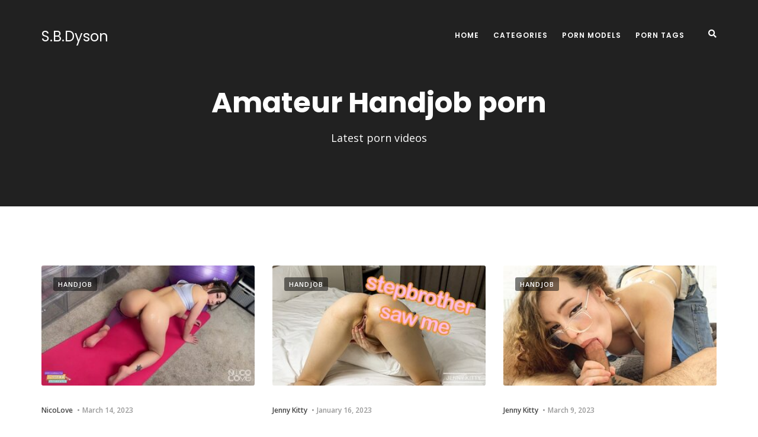

--- FILE ---
content_type: text/html; charset=UTF-8
request_url: https://stephenbenedictdyson.com/handjob/
body_size: 4469
content:
<!DOCTYPE html><html class="no-js " lang="en-US"><head><meta charset="UTF-8"><meta name="viewport" content="width=device-width, initial-scale=1, maximum-scale=1"><meta name='robots' content='index, follow, max-image-preview:large, max-snippet:-1, max-video-preview:-1' /><title>Handjob Amateur Porn Videos - Watch for FREE Handjob XXX videos!</title><link rel="canonical" href="https://stephenbenedictdyson.com/handjob/" /><style id='classic-theme-styles-inline-css'>.wp-block-button__link{color:#ffffff;background-color:#32373c;border-radius:9999px;box-shadow:none;text-decoration:none;padding:calc(0.667em + 2px) calc(1.333em + 2px);font-size:1.125em}.wp-block-file__button{background:#32373c;color:#ffffff;text-decoration:none}</style><link rel='stylesheet' href='//fonts.googleapis.com/css?family=Poppins%3A200%2C300%2C300italic%2C400%2C400italic%2C500%2C500italic%2C600%2C600italic%2C700%2C700italic' media='all' /><link rel='stylesheet' href='//fonts.googleapis.com/css?family=Open+Sans%3A200%2C300%2C300italic%2C400%2C400italic%2C500%2C500italic%2C600%2C600italic%2C700%2C700italic' media='all' /><link rel='stylesheet' href='https://stephenbenedictdyson.com/files/layout/plugins/bootstrap/css/bootstrap.min.css' media='all' /><link rel='stylesheet' href='https://stephenbenedictdyson.com/files/layout/plugins/fontawesome/css/all.min.css' media='all' /><link rel='stylesheet' href='https://stephenbenedictdyson.com/files/layout/plugins/linea/arrows/styles.css' media='all' /><link rel='stylesheet' href='https://stephenbenedictdyson.com/files/layout/style.css' media='all' /><link rel='stylesheet' href='https://stephenbenedictdyson.com/files/style.css' media='all' /><link rel='stylesheet' href='https://stephenbenedictdyson.com/files/layout/media.css' media='all' /><link rel='stylesheet' href='https://stephenbenedictdyson.com/files/layout/colors/green.css' media='all' /><link rel='stylesheet' href='https://stephenbenedictdyson.com/files/layout/plugins/animate/animate.css' media='all' /><script src="https://ajax.googleapis.com/ajax/libs/jquery/3.5.1/jquery.min.js" id="jquery-js"></script><style id='core-block-supports-inline-css'></style></head><body><div class="navbar" role="navigation"><div class="container"><div class="navbar-header"><button type="button" class="navbar-toggle" data-toggle="collapse" data-target="#navbar-collapse"><span class="icon-bar"></span><span class="icon-bar"></span><span class="icon-bar"></span></button><a class="navbar-brand" href="https://stephenbenedictdyson.com">S.B.Dyson</a></div><div class="collapse navbar-collapse" id="navbar-collapse"><div class="navbar-icon"> <a href="#" class="navbar-search"><i class="fas fa-search"></i></a> </div><ul id="menu-stephenbenedictdyson-menu" class="nav navbar-nav navbar-right"><li id="menu-item-137450" class="menu-item menu-item-type-custom menu-item-object-custom menu-item-home menu-item-137450"><a href="https://stephenbenedictdyson.com/">Home</a></li><li id="menu-item-137451" class="menu-item menu-item-type-post_type menu-item-object-page menu-item-137451"><a href="https://stephenbenedictdyson.com/categories/">Categories</a></li><li id="menu-item-137452" class="menu-item menu-item-type-post_type menu-item-object-page menu-item-137452"><a href="https://stephenbenedictdyson.com/models/">Porn Models</a></li><li id="menu-item-137453" class="menu-item menu-item-type-post_type menu-item-object-page menu-item-137453"><a href="https://stephenbenedictdyson.com/tags/">Porn Tags</a></li></ul></div></div></div><div class="search-wrapper"><form role="search" method="get" class="search-form" action="https://stephenbenedictdyson.com"><input type="search" name="s" id="s" placeholder="Search Keyword" class="searchbox-input" autocomplete="off" required /><span>Input your search keywords and press Enter.</span></form><div class="search-wrapper-close"><a href="#" class="search-close-btn"></a></div></div><section class="page-title parallax" ><div class="container"><div class="row"><div class="col-md-8 col-md-offset-2 col-xs-12 text-center"><h1 class="blog-title">Amateur Handjob porn</h1><p class="blog-info info">Latest porn videos</p></div></div></div></section><section class="blog"><div class="container"><div class="row"><div class="col-md-12 col-sm-12"><div class="row blog-home"><article class="col-md-4 col-sm-6 col-xs-12"><div class="blog-col"><p><a href="https://stephenbenedictdyson.com/watch-nicoloves-tight-asian-pussy-get-drilled-hard-while-shes-in-yoga-pants/" title="Watch NicoLove&#8217;s tight Asian pussy get drilled hard while she&#8217;s in yoga pants" class="blog-img-link"><img width="320" height="180" src="https://stephenbenedictdyson.com/uploads/296000/296941/1.jpg" class="blog-img wp-post-image" alt="" decoding="async" fetchpriority="high" /></a><span class="blog-category">Handjob</span></p><div class="blog-wrapper"><div class="blog-about"><span><a href="https://stephenbenedictdyson.com/model/nicolove/">NicoLove</a></span><span>March 14, 2023</span></div><div class="blog-text"><h4><a href="https://stephenbenedictdyson.com/watch-nicoloves-tight-asian-pussy-get-drilled-hard-while-shes-in-yoga-pants/">Watch NicoLove&#8217;s tight Asian pussy get drilled hard while she&#8217;s in yoga pants</a></h4></div></div></div></article><article class="col-md-4 col-sm-6 col-xs-12"><div class="blog-col"><p><a href="https://stephenbenedictdyson.com/jenny-kittys-step-sibling-fantasy-a-russian-hottie-with-big-boobs-gets-off-on-her-own/" title="Jenny Kitty&#8217;s step-sibling fantasy: A Russian hottie with big boobs gets off on her own" class="blog-img-link"><img width="320" height="180" src="https://stephenbenedictdyson.com/uploads/296000/296927/1.jpg" class="blog-img wp-post-image" alt="" decoding="async" /></a><span class="blog-category">Handjob</span></p><div class="blog-wrapper"><div class="blog-about"><span><a href="https://stephenbenedictdyson.com/model/jenny-kitty/">Jenny Kitty</a></span><span>January 16, 2023</span></div><div class="blog-text"><h4><a href="https://stephenbenedictdyson.com/jenny-kittys-step-sibling-fantasy-a-russian-hottie-with-big-boobs-gets-off-on-her-own/">Jenny Kitty&#8217;s step-sibling fantasy: A Russian hottie with big boobs gets off on her own</a></h4></div></div></div></article><article class="col-md-4 col-sm-6 col-xs-12"><div class="blog-col"><p><a href="https://stephenbenedictdyson.com/jenny-kittys-steamy-step-sibling-fantasy-sperm-filled-mouth-and-tight-pussy/" title="Jenny Kitty&#8217;s steamy step-sibling fantasy: Sperm-filled mouth and tight pussy" class="blog-img-link"><img width="320" height="180" src="https://stephenbenedictdyson.com/uploads/296000/296923/1.jpg" class="blog-img wp-post-image" alt="" decoding="async" /></a><span class="blog-category">Handjob</span></p><div class="blog-wrapper"><div class="blog-about"><span><a href="https://stephenbenedictdyson.com/model/jenny-kitty/">Jenny Kitty</a></span><span>March 9, 2023</span></div><div class="blog-text"><h4><a href="https://stephenbenedictdyson.com/jenny-kittys-steamy-step-sibling-fantasy-sperm-filled-mouth-and-tight-pussy/">Jenny Kitty&#8217;s steamy step-sibling fantasy: Sperm-filled mouth and tight pussy</a></h4></div></div></div></article><article class="col-md-4 col-sm-6 col-xs-12"><div class="blog-col"><p><a href="https://stephenbenedictdyson.com/jenny-kitty-gets-her-big-tits-and-tight-pussy-slammed-in-hot-pov-action/" title="Jenny Kitty gets her big tits and tight pussy slammed in hot POV action" class="blog-img-link"><img width="320" height="180" src="https://stephenbenedictdyson.com/uploads/296000/296917/1.jpg" class="blog-img wp-post-image" alt="" decoding="async" loading="lazy" /></a><span class="blog-category">Handjob</span></p><div class="blog-wrapper"><div class="blog-about"><span><a href="https://stephenbenedictdyson.com/model/jenny-kitty/">Jenny Kitty</a></span><span>February 18, 2023</span></div><div class="blog-text"><h4><a href="https://stephenbenedictdyson.com/jenny-kitty-gets-her-big-tits-and-tight-pussy-slammed-in-hot-pov-action/">Jenny Kitty gets her big tits and tight pussy slammed in hot POV action</a></h4></div></div></div></article><article class="col-md-4 col-sm-6 col-xs-12"><div class="blog-col"><p><a href="https://stephenbenedictdyson.com/jenny-kittys-exclusive-schoolgirl-fantasy-giving-a-handjob-and-masturbating-in-hd/" title="Jenny Kitty&#8217;s exclusive schoolgirl fantasy: giving a handjob and masturbating in HD!" class="blog-img-link"><img width="320" height="180" src="https://stephenbenedictdyson.com/uploads/296000/296897/1.jpg" class="blog-img wp-post-image" alt="" decoding="async" loading="lazy" /></a><span class="blog-category">Handjob</span></p><div class="blog-wrapper"><div class="blog-about"><span><a href="https://stephenbenedictdyson.com/model/jenny-kitty/">Jenny Kitty</a></span><span>August 10, 2023</span></div><div class="blog-text"><h4><a href="https://stephenbenedictdyson.com/jenny-kittys-exclusive-schoolgirl-fantasy-giving-a-handjob-and-masturbating-in-hd/">Jenny Kitty&#8217;s exclusive schoolgirl fantasy: giving a handjob and masturbating in HD!</a></h4></div></div></div></article><article class="col-md-4 col-sm-6 col-xs-12"><div class="blog-col"><p><a href="https://stephenbenedictdyson.com/jenny-kitty-takes-on-a-rough-pounding-and-takes-it-from-behind/" title="Jenny Kitty takes on a rough pounding and takes it from behind" class="blog-img-link"><img width="320" height="180" src="https://stephenbenedictdyson.com/uploads/296000/296889/1.jpg" class="blog-img wp-post-image" alt="" decoding="async" loading="lazy" /></a><span class="blog-category">Handjob</span></p><div class="blog-wrapper"><div class="blog-about"><span><a href="https://stephenbenedictdyson.com/model/jenny-kitty/">Jenny Kitty</a></span><span>September 22, 2023</span></div><div class="blog-text"><h4><a href="https://stephenbenedictdyson.com/jenny-kitty-takes-on-a-rough-pounding-and-takes-it-from-behind/">Jenny Kitty takes on a rough pounding and takes it from behind</a></h4></div></div></div></article><article class="col-md-4 col-sm-6 col-xs-12"><div class="blog-col"><p><a href="https://stephenbenedictdyson.com/jenny-kitty-gets-her-big-boobs-drilled-hard-and-rough-in-a-steamy-step-fantasy/" title="Jenny Kitty gets her big boobs drilled hard and rough in a steamy step fantasy" class="blog-img-link"><img width="320" height="180" src="https://stephenbenedictdyson.com/uploads/296000/296887/1.jpg" class="blog-img wp-post-image" alt="" decoding="async" loading="lazy" /></a><span class="blog-category">Handjob</span></p><div class="blog-wrapper"><div class="blog-about"><span><a href="https://stephenbenedictdyson.com/model/jenny-kitty/">Jenny Kitty</a></span><span>October 5, 2023</span></div><div class="blog-text"><h4><a href="https://stephenbenedictdyson.com/jenny-kitty-gets-her-big-boobs-drilled-hard-and-rough-in-a-steamy-step-fantasy/">Jenny Kitty gets her big boobs drilled hard and rough in a steamy step fantasy</a></h4></div></div></div></article><article class="col-md-4 col-sm-6 col-xs-12"><div class="blog-col"><p><a href="https://stephenbenedictdyson.com/honey-sasha-gets-a-hardcore-fucking-while-gamingcsgo/" title="Honey Sasha gets a hardcore fucking while gamingcsgo" class="blog-img-link"><img width="320" height="180" src="https://stephenbenedictdyson.com/uploads/296000/296815/1.jpg" class="blog-img wp-post-image" alt="" decoding="async" loading="lazy" /></a><span class="blog-category">Handjob</span></p><div class="blog-wrapper"><div class="blog-about"><span><a href="https://stephenbenedictdyson.com/model/honey-sasha/">Honey Sasha</a></span><span>December 11, 2019</span></div><div class="blog-text"><h4><a href="https://stephenbenedictdyson.com/honey-sasha-gets-a-hardcore-fucking-while-gamingcsgo/">Honey Sasha gets a hardcore fucking while gamingcsgo</a></h4></div></div></div></article><article class="col-md-4 col-sm-6 col-xs-12"><div class="blog-col"><p><a href="https://stephenbenedictdyson.com/honey-sasha-gets-her-big-ass-pounded-and-filled-with-jizz/" title="Honey Sasha gets her big ass pounded and filled with jizz" class="blog-img-link"><img width="320" height="180" src="https://stephenbenedictdyson.com/uploads/296000/296813/1.jpg" class="blog-img wp-post-image" alt="" decoding="async" loading="lazy" /></a><span class="blog-category">Handjob</span></p><div class="blog-wrapper"><div class="blog-about"><span><a href="https://stephenbenedictdyson.com/model/honey-sasha/">Honey Sasha</a></span><span>December 8, 2019</span></div><div class="blog-text"><h4><a href="https://stephenbenedictdyson.com/honey-sasha-gets-her-big-ass-pounded-and-filled-with-jizz/">Honey Sasha gets her big ass pounded and filled with jizz</a></h4></div></div></div></article><article class="col-md-4 col-sm-6 col-xs-12"><div class="blog-col"><p><a href="https://stephenbenedictdyson.com/watch-honey-sasha-get-a-hot-rubdown-after-a-workout-in-the-bathroom/" title="Watch Honey Sasha get a hot rubdown after a workout in the bathroom" class="blog-img-link"><img width="320" height="180" src="https://stephenbenedictdyson.com/uploads/296000/296809/1.jpg" class="blog-img wp-post-image" alt="" decoding="async" loading="lazy" /></a><span class="blog-category">Handjob</span></p><div class="blog-wrapper"><div class="blog-about"><span><a href="https://stephenbenedictdyson.com/model/honey-sasha/">Honey Sasha</a></span><span>December 16, 2019</span></div><div class="blog-text"><h4><a href="https://stephenbenedictdyson.com/watch-honey-sasha-get-a-hot-rubdown-after-a-workout-in-the-bathroom/">Watch Honey Sasha get a hot rubdown after a workout in the bathroom</a></h4></div></div></div></article><article class="col-md-4 col-sm-6 col-xs-12"><div class="blog-col"><p><a href="https://stephenbenedictdyson.com/honey-sasha-gets-her-big-tits-and-ass-drilled-hard-in-the-bathroom/" title="Honey Sasha gets her big tits and ass drilled hard in the bathroom" class="blog-img-link"><img width="320" height="180" src="https://stephenbenedictdyson.com/uploads/296000/296805/1.jpg" class="blog-img wp-post-image" alt="" decoding="async" loading="lazy" /></a><span class="blog-category">Handjob</span></p><div class="blog-wrapper"><div class="blog-about"><span><a href="https://stephenbenedictdyson.com/model/honey-sasha/">Honey Sasha</a></span><span>January 5, 2020</span></div><div class="blog-text"><h4><a href="https://stephenbenedictdyson.com/honey-sasha-gets-her-big-tits-and-ass-drilled-hard-in-the-bathroom/">Honey Sasha gets her big tits and ass drilled hard in the bathroom</a></h4></div></div></div></article><article class="col-md-4 col-sm-6 col-xs-12"><div class="blog-col"><p><a href="https://stephenbenedictdyson.com/honey-sasha-gets-her-big-tits-and-ass-fucked-before-bed-and-filled-with-cum/" title="Honey Sasha gets her big tits and ass fucked before bed and filled with cum" class="blog-img-link"><img width="320" height="180" src="https://stephenbenedictdyson.com/uploads/296000/296803/1.jpg" class="blog-img wp-post-image" alt="" decoding="async" loading="lazy" /></a><span class="blog-category">Handjob</span></p><div class="blog-wrapper"><div class="blog-about"><span><a href="https://stephenbenedictdyson.com/model/honey-sasha/">Honey Sasha</a></span><span>December 14, 2019</span></div><div class="blog-text"><h4><a href="https://stephenbenedictdyson.com/honey-sasha-gets-her-big-tits-and-ass-fucked-before-bed-and-filled-with-cum/">Honey Sasha gets her big tits and ass fucked before bed and filled with cum</a></h4></div></div></div></article><article class="col-md-4 col-sm-6 col-xs-12"><div class="blog-col"><p><a href="https://stephenbenedictdyson.com/step-sister-honey-sasha-fulfills-all-your-new-years-desires-with-her-big-tits-and-tight-ass/" title="Step sister Honey Sasha fulfills all your New Year&#8217;s desires with her big tits and tight ass" class="blog-img-link"><img width="320" height="180" src="https://stephenbenedictdyson.com/uploads/296000/296797/1.jpg" class="blog-img wp-post-image" alt="" decoding="async" loading="lazy" /></a><span class="blog-category">Handjob</span></p><div class="blog-wrapper"><div class="blog-about"><span><a href="https://stephenbenedictdyson.com/model/honey-sasha/">Honey Sasha</a></span><span>December 30, 2019</span></div><div class="blog-text"><h4><a href="https://stephenbenedictdyson.com/step-sister-honey-sasha-fulfills-all-your-new-years-desires-with-her-big-tits-and-tight-ass/">Step sister Honey Sasha fulfills all your New Year&#8217;s desires with her big tits and tight ass</a></h4></div></div></div></article><article class="col-md-4 col-sm-6 col-xs-12"><div class="blog-col"><p><a href="https://stephenbenedictdyson.com/watch-honey-sashas-tight-pussy-take-a-hard-pounding-in-doggy-style-with-a-perfect-ass-cumshot/" title="Watch Honey Sasha&#8217;s tight pussy take a hard pounding in doggy style with a perfect ass &#038; cumshot" class="blog-img-link"><img width="320" height="180" src="https://stephenbenedictdyson.com/uploads/296000/296791/1.jpg" class="blog-img wp-post-image" alt="" decoding="async" loading="lazy" /></a><span class="blog-category">Handjob</span></p><div class="blog-wrapper"><div class="blog-about"><span><a href="https://stephenbenedictdyson.com/model/honey-sasha/">Honey Sasha</a></span><span>January 8, 2020</span></div><div class="blog-text"><h4><a href="https://stephenbenedictdyson.com/watch-honey-sashas-tight-pussy-take-a-hard-pounding-in-doggy-style-with-a-perfect-ass-cumshot/">Watch Honey Sasha&#8217;s tight pussy take a hard pounding in doggy style with a perfect ass &#038; cumshot</a></h4></div></div></div></article><article class="col-md-4 col-sm-6 col-xs-12"><div class="blog-col"><p><a href="https://stephenbenedictdyson.com/honey-sasha-gets-her-mouth-and-pussy-stuffed-with-a-big-dick-and-a-load-of-cum/" title="Honey Sasha gets her mouth and pussy stuffed with a big dick and a load of cum" class="blog-img-link"><img width="320" height="180" src="https://stephenbenedictdyson.com/uploads/296000/296685/1.jpg" class="blog-img wp-post-image" alt="" decoding="async" loading="lazy" /></a><span class="blog-category">Handjob</span></p><div class="blog-wrapper"><div class="blog-about"><span><a href="https://stephenbenedictdyson.com/model/honey-sasha/">Honey Sasha</a></span><span>September 25, 2021</span></div><div class="blog-text"><h4><a href="https://stephenbenedictdyson.com/honey-sasha-gets-her-mouth-and-pussy-stuffed-with-a-big-dick-and-a-load-of-cum/">Honey Sasha gets her mouth and pussy stuffed with a big dick and a load of cum</a></h4></div></div></div></article><article class="col-md-4 col-sm-6 col-xs-12"><div class="blog-col"><p><a href="https://stephenbenedictdyson.com/honey-sasha-gets-down-and-dirty-with-her-mans-huge-cock-swallows-every-drop/" title="Honey Sasha gets down and dirty with her man&#8217;s huge cock &#038; swallows every drop" class="blog-img-link"><img width="320" height="180" src="https://stephenbenedictdyson.com/uploads/296000/296681/1.jpg" class="blog-img wp-post-image" alt="" decoding="async" loading="lazy" /></a><span class="blog-category">Handjob</span></p><div class="blog-wrapper"><div class="blog-about"><span><a href="https://stephenbenedictdyson.com/model/honey-sasha/">Honey Sasha</a></span><span>October 15, 2021</span></div><div class="blog-text"><h4><a href="https://stephenbenedictdyson.com/honey-sasha-gets-down-and-dirty-with-her-mans-huge-cock-swallows-every-drop/">Honey Sasha gets down and dirty with her man&#8217;s huge cock &#038; swallows every drop</a></h4></div></div></div></article><article class="col-md-4 col-sm-6 col-xs-12"><div class="blog-col"><p><a href="https://stephenbenedictdyson.com/honey-sasha-gets-a-mouthful-of-cum-after-a-wild-deepthroat-session-with-a-big-cock/" title="Honey Sasha gets a mouthful of cum after a wild deepthroat session with a big cock" class="blog-img-link"><img width="320" height="180" src="https://stephenbenedictdyson.com/uploads/296000/296543/1.jpg" class="blog-img wp-post-image" alt="" decoding="async" loading="lazy" /></a><span class="blog-category">Handjob</span></p><div class="blog-wrapper"><div class="blog-about"><span><a href="https://stephenbenedictdyson.com/model/honey-sasha/">Honey Sasha</a></span><span>August 7, 2023</span></div><div class="blog-text"><h4><a href="https://stephenbenedictdyson.com/honey-sasha-gets-a-mouthful-of-cum-after-a-wild-deepthroat-session-with-a-big-cock/">Honey Sasha gets a mouthful of cum after a wild deepthroat session with a big cock</a></h4></div></div></div></article><article class="col-md-4 col-sm-6 col-xs-12"><div class="blog-col"><p><a href="https://stephenbenedictdyson.com/honey-sasha-gives-a-sloppy-deepthroat-and-takes-a-huge-load-after-giving-a-sloppy-blowjob/" title="Honey Sasha gives a sloppy deepthroat and takes a huge load after giving a sloppy blowjob" class="blog-img-link"><img width="320" height="180" src="https://stephenbenedictdyson.com/uploads/296000/296513/1.jpg" class="blog-img wp-post-image" alt="" decoding="async" loading="lazy" /></a><span class="blog-category">Handjob</span></p><div class="blog-wrapper"><div class="blog-about"><span><a href="https://stephenbenedictdyson.com/model/honey-sasha/">Honey Sasha</a></span><span>March 5, 2024</span></div><div class="blog-text"><h4><a href="https://stephenbenedictdyson.com/honey-sasha-gives-a-sloppy-deepthroat-and-takes-a-huge-load-after-giving-a-sloppy-blowjob/">Honey Sasha gives a sloppy deepthroat and takes a huge load after giving a sloppy blowjob</a></h4></div></div></div></article><article class="col-md-4 col-sm-6 col-xs-12"><div class="blog-col"><p><a href="https://stephenbenedictdyson.com/lilosanal-and-yinyleon-get-down-and-dirty-in-the-bosque-with-a-neighbor/" title="Lilosanal and YinyLeon get down and dirty in the bosque with a neighbor" class="blog-img-link"><img width="320" height="180" src="https://stephenbenedictdyson.com/uploads/296000/296397/1.jpg" class="blog-img wp-post-image" alt="" decoding="async" loading="lazy" /></a><span class="blog-category">Handjob</span></p><div class="blog-wrapper"><div class="blog-about"><span><a href="https://stephenbenedictdyson.com/model/yinyleon/">YinyLeon</a></span><span>August 11, 2024</span></div><div class="blog-text"><h4><a href="https://stephenbenedictdyson.com/lilosanal-and-yinyleon-get-down-and-dirty-in-the-bosque-with-a-neighbor/">Lilosanal and YinyLeon get down and dirty in the bosque with a neighbor</a></h4></div></div></div></article><article class="col-md-4 col-sm-6 col-xs-12"><div class="blog-col"><p><a href="https://stephenbenedictdyson.com/lilosanal-and-yinyleons-hot-japanese-milf-part-2-hot-latina-ebony-and-anal-lesbian-action/" title="Lilosanal and YinyLeon&#8217;s hot Japanese MILF part 2: Hot Latina, Ebony, and Anal Lesbian Action" class="blog-img-link"><img width="320" height="180" src="https://stephenbenedictdyson.com/uploads/296000/296395/1.jpg" class="blog-img wp-post-image" alt="" decoding="async" loading="lazy" /></a><span class="blog-category">Handjob</span></p><div class="blog-wrapper"><div class="blog-about"><span><a href="https://stephenbenedictdyson.com/model/yinyleon/">YinyLeon</a></span><span>August 11, 2024</span></div><div class="blog-text"><h4><a href="https://stephenbenedictdyson.com/lilosanal-and-yinyleons-hot-japanese-milf-part-2-hot-latina-ebony-and-anal-lesbian-action/">Lilosanal and YinyLeon&#8217;s hot Japanese MILF part 2: Hot Latina, Ebony, and Anal Lesbian Action</a></h4></div></div></div></article><article class="col-md-4 col-sm-6 col-xs-12"><div class="blog-col"><p><a href="https://stephenbenedictdyson.com/lilosanal-yinyleons-steamy-outdoor-anal-session-with-a-big-black-cock/" title="Lilosanal &#038; YinyLeon&#8217;s steamy outdoor anal session with a big black cock" class="blog-img-link"><img width="320" height="180" src="https://stephenbenedictdyson.com/uploads/296000/296389/1.jpg" class="blog-img wp-post-image" alt="" decoding="async" loading="lazy" /></a><span class="blog-category">Handjob</span></p><div class="blog-wrapper"><div class="blog-about"><span><a href="https://stephenbenedictdyson.com/model/yinyleon/">YinyLeon</a></span><span>July 25, 2024</span></div><div class="blog-text"><h4><a href="https://stephenbenedictdyson.com/lilosanal-yinyleons-steamy-outdoor-anal-session-with-a-big-black-cock/">Lilosanal &#038; YinyLeon&#8217;s steamy outdoor anal session with a big black cock</a></h4></div></div></div></article><article class="col-md-4 col-sm-6 col-xs-12"><div class="blog-col"><p><a href="https://stephenbenedictdyson.com/lilosanal-and-yinyleon-two-hot-ebony-lesbians-get-their-big-tits-and-asses-drilled-by-bbcs/" title="Lilosanal and YinyLeon, two hot ebony lesbians, get their big tits and asses drilled by BBCs" class="blog-img-link"><img width="320" height="180" src="https://stephenbenedictdyson.com/uploads/296000/296379/1.jpg" class="blog-img wp-post-image" alt="" decoding="async" loading="lazy" /></a><span class="blog-category">Handjob</span></p><div class="blog-wrapper"><div class="blog-about"><span><a href="https://stephenbenedictdyson.com/model/yinyleon/">YinyLeon</a></span><span>August 11, 2024</span></div><div class="blog-text"><h4><a href="https://stephenbenedictdyson.com/lilosanal-and-yinyleon-two-hot-ebony-lesbians-get-their-big-tits-and-asses-drilled-by-bbcs/">Lilosanal and YinyLeon, two hot ebony lesbians, get their big tits and asses drilled by BBCs</a></h4></div></div></div></article><article class="col-md-4 col-sm-6 col-xs-12"><div class="blog-col"><p><a href="https://stephenbenedictdyson.com/mary-barrie-gets-off-on-taking-a-condom-off-and-getting-a-creampie/" title="Mary Barrie gets off on taking a condom off and getting a creampie" class="blog-img-link"><img width="320" height="180" src="https://stephenbenedictdyson.com/uploads/296000/296361/1.jpg" class="blog-img wp-post-image" alt="" decoding="async" loading="lazy" /></a><span class="blog-category">Handjob</span></p><div class="blog-wrapper"><div class="blog-about"><span><a href="https://stephenbenedictdyson.com/model/marybarrie/">Mary Barrie</a></span><span>August 11, 2024</span></div><div class="blog-text"><h4><a href="https://stephenbenedictdyson.com/mary-barrie-gets-off-on-taking-a-condom-off-and-getting-a-creampie/">Mary Barrie gets off on taking a condom off and getting a creampie</a></h4></div></div></div></article><article class="col-md-4 col-sm-6 col-xs-12"><div class="blog-col"><p><a href="https://stephenbenedictdyson.com/watch-julia-softdome-dominate-and-handjob-a-ruined-cock-with-extreme-cfnm-skills/" title="Watch Julia Softdome dominate and handjob a ruined cock with extreme CFNM skills" class="blog-img-link"><img width="320" height="180" src="https://stephenbenedictdyson.com/uploads/296000/296353/1.jpg" class="blog-img wp-post-image" alt="" decoding="async" loading="lazy" /></a><span class="blog-category">Handjob</span></p><div class="blog-wrapper"><div class="blog-about"><span><a href="https://stephenbenedictdyson.com/model/julia-softdome/">Julia Softdome</a></span><span>August 11, 2024</span></div><div class="blog-text"><h4><a href="https://stephenbenedictdyson.com/watch-julia-softdome-dominate-and-handjob-a-ruined-cock-with-extreme-cfnm-skills/">Watch Julia Softdome dominate and handjob a ruined cock with extreme CFNM skills</a></h4></div></div></div></article></div><ul class="page-numbers"><li><span aria-current='page' class="page-numbers current">1</span></li><li><a class="page-numbers" title="Page 2" href="https://stephenbenedictdyson.com/handjob/page/2/">2</a></li><li><a class="page-numbers" title="Page 3" href="https://stephenbenedictdyson.com/handjob/page/3/">3</a></li><li><a class="page-numbers" title="Page 4" href="https://stephenbenedictdyson.com/handjob/page/4/">4</a></li><li><a class="page-numbers" title="Page 5" href="https://stephenbenedictdyson.com/handjob/page/5/">5</a></li><li><a class="page-numbers" class="last" aria-label="Last Page" href="https://stephenbenedictdyson.com/handjob/page/239/">239</a></li></ul></div></div></div></section><footer ><div class="footer-copyright"><div class="container"><div class="row"><div class="col-md-12"><div class="footer-copyright-inner"><div class="row"><div class="col-md-6"></div><div class="col-md-6"></div></div></div></div></div></div></div><a id="scrollTop"><div class="icon icon-arrows-up"></div><div class="icon icon-arrows-up"></div></a></footer><script type="speculationrules">{"prefetch":[{"source":"document","where":{"and":[{"href_matches":"/*"},{"not":{"href_matches":["/go/wp-*.php","/go/wp-admin/*","/uploads/*","/go/wp-content/*","/apps/*","/go/wp-content/themes/sena/*","/files/*","/*\\?(.+)"]}},{"not":{"selector_matches":"a[rel~=\"nofollow\"]"}},{"not":{"selector_matches":".no-prefetch, .no-prefetch a"}}]},"eagerness":"conservative"}]}</script><script src="https://stephenbenedictdyson.com/files/layout/plugins/bootstrap/js/bootstrap.min.js" id="bootstrap-js"></script><script src="https://stephenbenedictdyson.com/files/layout/plugins/scrollto/jquery.scrollto.min.js" id="scrollto-js"></script><script src="https://stephenbenedictdyson.com/files/layout/plugins/waitforimages/jquery.waitforimages.min.js" id="waitforimages-js"></script><script src="https://stephenbenedictdyson.com/files/layout/plugins/nav/jquery.nav.min.js" id="nav-js"></script><script src="https://stephenbenedictdyson.com/files/layout/plugins/wow/wow.min.js" id="wow-js"></script><script id="sena-main-js-extra">var js_load_parameters = {"theme_default_path":"https://stephenbenedictdyson.com/files","theme_site_url":"https://stephenbenedictdyson.com"};
//# sourceURL=sena-main-js-extra
</script><script id="sena-main-js-before">var Sena = {"loader":false,"animations":true,"navigation":"sticky","mapColor":"","mapMarker":"","security":"f4971374c2"
};//# sourceURL=sena-main-js-before
</script><script src="https://stephenbenedictdyson.com/files/layout/js/main.js" id="sena-main-js"></script></body></html>
<!--
Performance optimized by W3 Total Cache. Learn more: https://www.boldgrid.com/w3-total-cache/?utm_source=w3tc&utm_medium=footer_comment&utm_campaign=free_plugin

Object Caching 144/817 objects using Memcache
Page Caching using Disk: Enhanced 
Database Caching 3/29 queries in 0.053 seconds using Memcache

Served from: stephenbenedictdyson.com @ 2026-01-11 23:11:19 by W3 Total Cache
-->

--- FILE ---
content_type: text/css
request_url: https://stephenbenedictdyson.com/files/layout/style.css
body_size: 17767
content:
/* ==============================================================

Project: 	Sena - Creative MultiPurpose WordPress Theme
Info:		https://themeforest.net/item/sena-creative-multipurpose-wordpress-theme/26282371
Version: 	1.4
Author:		AthenaStudio
Profile:	https://themeforest.net/user/athenastudio

-----------------------------------------------------------------
					*** TABLE OF CONTENTS ***
-----------------------------------------------------------------

	1.	General
	2.	Loader
	3.	Sections
	4.	Navigation
	5.	Slider
	6.	Intro
	7.	Arrows
	8.	About
	9.	Services
	10.	Clients
	11.	Buttons
	12.	Inputs, Textareas
	13.	Portfolio
	14.	Info box
	15.	Our team
	16.	Contact
	17.	Google maps
	18.	Footer
	19.	Tables
	20.	Images slider
	21.	Blog posts
	22.	Sidebars
	23.	Widgets
	24.	Calendar
	25.	Pagination
	26.	Comment form
	27.	Comments
	28.	Error page
	29.	Share panel
	30.	Progress bars
	31.	Pricing tables
	32.	Counters
	33.	Testimonials
    34. Support
    35. Shop
	35. Visual composer
		
=============================================================*/

/*********************
    - 1. General -
*********************/
html {
	width:100%;
	height:100%;
	overflow-x:hidden;
}

body {
	width:100%;
	height:100%;
	font-family:"Open Sans", sans-serif;
	font-size:14px;
	line-height:1.75em;
	color:#666;
	background:#fff;
	-webkit-font-smoothing:antialiased;
}

h1, .h1, 
h2, .h2, 
h3, .h3, 
h4, .h4, 
h5, .h5, 
h6, .h6 {
	font-family:"Poppins", sans-serif;
	color:#282828;
	font-weight:600;
}

h1, .h1 {font-size:70px;}
h2, .h2 {font-size:40px;}
h3, .h3 {font-size:32px;}
h4, .h4 {font-size:24px;}
h5, .h5 {font-size:20px;}
h6, .h6 {font-size:16px;}

h1 b, h2 b, h3 b, h4 b, h5 b, h6 b, 
h1 strong, h2 strong, h3 strong, h4 strong, h5 strong, h6 strong {
	font-weight:700;
}

hr {
	margin:0;
	border-color:#f0f0f0;
}

img {
	max-width:100%;
}

section.blog img, 
section.page img, 
section.blog video, 
section.page video {
	max-width:100%;
	height:auto;
	border:0;
}

a {
	color:#444;
	-webkit-transition:.3s;
	   -moz-transition:.3s;
			transition:.3s;
}

a:hover {
	text-decoration:none;
	outline:0;
}

blockquote {
	font-style:italic;
	margin:20px 0;
	border-left:5px solid #eee;
}

blockquote.has-text-align-right {
	border-left:none;
	border-right:5px solid #eee;
}

.text-semibold {
	font-weight:500;
}

.text-light {
	font-weight:300;
}

.text-white {
	color:#fff !important;
}

.img-rounded, .rounded,
.wpb_single_image .vc_single_image-wrapper.vc_box_rounded, 
.wpb_single_image .vc_single_image-wrapper.vc_box_rounded img {
	border-radius:3px;
}

.img-responsive {
	width: 100%;
}

.opacity8 {
	opacity:0.8;
}

.opacity9 {
	opacity:0.9;
}

.uppercase {
	text-transform:uppercase;
}

.lowercase {
	text-transform:none;
}

.full-width {
	width:100% !important;
}

.empty-10 {
	clear:both;
	height:10px;
}

.empty-20 {
	clear:both;
	height:20px;
}

.empty-30 {
	clear:both;
	height:30px;
}

.empty-50 {
	clear:both;
	height:50px;
}

.valign {
	display:-webkit-box;
	display:-ms-flexbox;
	display:flex;
	-webkit-box-align:center;
	   -ms-flex-align:center;
		  align-items:center;
}

.mr-15 {
	margin-right:15px;
}

p {
	line-height:1.75em;
}

p:empty {
    display:none;
}

p.info {
	font-size:18px;
	color:#999;
}

section.parallax p.info {
	color:#fff;
}

p.info.white {
	margin-bottom:35px;
}

p.has-large-font-size {
	font-size:36px;
}

dd {
	margin-bottom:1.5em;
}

.full-width-image img {
	max-width:none !important;
}

input, input:hover, input:focus, 
button, button:hover, button:focus, 
textarea, textarea:focus, textarea:active {
	outline:0;
	-webkit-box-shadow:none;
	   -moz-box-shadow:none;
			box-shadow:none;
}

a:focus, 
a:active, 
button::-moz-focus-inner, 
input[type="reset"]::-moz-focus-inner, 
input[type="button"]::-moz-focus-inner, 
input[type="submit"]::-moz-focus-inner, 
select::-moz-focus-inner, 
input[type="file"] > input[type="button"]::-moz-focus-inner {
 	border:0;
 	outline:0;
}

::-webkit-input-placeholder {
 	opacity:.8;
 	color:#a6a6a6;
}

::-moz-placeholder {
 	opacity:.8;
 	color:#a6a6a6;
}

::-ms-input-placeholder {
 	opacity:.8;
 	color:#a6a6a6;
}

/*************************
    - 2. Loader -
*************************/
.page-loader {
	position:fixed;
	top:0;
	bottom:0;
	left:0;
	right:0;
	z-index:99999;
	width:100%;
	height:100%;
	background-color:#fff;
}

.page-loader .loader-middle {
	position:absolute;
	width:100%;
	top:50%;
	margin-top:-30px;
}

.page-loader .loading-spinner {
	position:absolute;
	top:0;
    bottom:0;
    left:0;
    right:0;
    opacity:1;
    width:60px;
    height:60px;    
    border:2px solid #eee;
    border-top:3px solid #666;
    border-radius:100%;   
    margin:0 auto;    
	-webkit-animation:loader-spin 1s infinite linear;
    		animation:loader-spin 1s infinite linear;
}

@keyframes loader-spin {
    from 	{transform:rotate(0deg);}
	to 		{transform:rotate(360deg);}
}

/**********************
    - 3. Sections -
**********************/
.row {
	display: -webkit-box;
	display: flex;
	-webkit-flex-wrap: wrap;
			flex-wrap: wrap;
}

section {
	position:relative;
	background:#fff;
}

section .container {
	padding-top:100px;
	padding-bottom:100px;
}

section.pt-0 .container {
    padding-top:0;
}

section.pb-0 .container {
    padding-bottom:0;
}

section.bg-grey {
	background-color:#f8f5f2;
}

section.bg-dark {
	background-color:#1f1f1f;
}

/* Section title */
.section-title {
	padding-top: 100px;
	padding-bottom: 20px;
}

.section-title.pt-0 {
	padding-top: 0;
}

.section-title h3 {
	position:relative;
	clear:both;
	font-size:14px;
	line-height:14px;
	font-weight:600;
	text-transform:uppercase;
	letter-spacing:1px;
	margin:0 0 20px 0;
}

.section-title h1,
.section-title h2 {
	position:relative;
	clear:both;
	display:inline-block;
    margin:0 0 20px 0;
	font-size:40px;
	line-height:40px;
	font-weight:700;
	text-transform:none;
}

.section-title p {
	font-size:18px;
	line-height:1.5em;
	color:#999;
	margin-bottom:70px;
}

/* White section title */
.section-title.white h2 {
	color:#fff;
}

.section-title.white p {
	color:#fff;
	opacity:0.9;
}

/* Page title */
.page-title {
	/* height:450px; */
    background:#212121;
}

.page-title.parallax {
	/*height:550px;*/
	margin-top:0;
	padding-top: 50px;
}

/* Section close icon */
section .section-title .icon.close {
    position:relative;
    cursor:pointer;
	margin-bottom:20px;
    opacity:0.3;
    -webkit-transition:opacity .3s;
       -moz-transition:opacity .3s;
    		transition:opacity .3s;
}

section .section-title .icon.close:hover {
	opacity:1;
}

section .section-title .icon.close i {
	color:#000;
	font-size:20px;
	line-height:20px;
}

.icon.large i {
	font-size:50px;
}

.icon.largest i {
	font-size:130px;
}

/* Section background */
section.parallax, 
section.video {
	position:relative;
	z-index:1;
	overflow:hidden;
	color:#fff;
	background-repeat:no-repeat;
	background-attachment:fixed;
	background-position:center top !important;
	background-size:cover;
}

section.parallax .parallax-overlay, 
section.video .parallax-overlay, 
section.parallax .video-overlay, 
section.video .video-overlay {
	position:absolute;
	background-color:rgba(0, 0, 0, 0.4);
	width:100%;
	height:100%;
	left:0;
	top:0;
}

section.parallax header, 	section.video header, 	section.bg-dark header, 
section.parallax i, 		section.video i, 		section.bg-dark i, 
section.parallax h1, 		section.video h1, 		section.bg-dark h1, 
section.parallax .h1, 		section.video .h1, 		section.bg-dark .h1, 
section.parallax h2, 		section.video h2, 		section.bg-dark h2, 
section.parallax .h2, 		section.video .h2, 		section.bg-dark .h2, 
section.parallax h3, 		section.video h3, 		section.bg-dark h3, 
section.parallax .h3, 		section.video .h3, 		section.bg-dark .h3, 
section.parallax h4, 		section.video h4, 		section.bg-dark h4, 
section.parallax .h4, 		section.video .h4, 		section.bg-dark .h4, 
section.parallax h5, 		section.video h5, 		section.bg-dark h5, 
section.parallax .h5, 		section.video .h5, 		section.bg-dark .h5, 
section.parallax h6, 		section.video h6, 		section.bg-dark h6, 
section.parallax .h6, 		section.video .h6, 		section.bg-dark .h6 {
	color:#fff;
}

section.parallax a:hover, section.video a:hover, 
section.parallax a:focus, section.video a:focus {
	text-decoration:none;
}

section.parallax i, section.video i {
	cursor:default;
}

section.parallax a i, section.video a i {
	cursor:pointer;
}

section.video .video-responsive {
	top:-40px;
}

section.video .video-container {
	position:absolute;
	width:100%;
	height:100%;
	top:0;
	left:0;
	z-index:2;
}

/* Video control */
.video-control {
	width:70px;
	height:70px;
	margin:20px auto;
	background-color:#fff;
	border-radius:50%;
	cursor:pointer !important;
	-webkit-animation:video-circle 1s linear infinite;
    		animation:video-circle 1s linear infinite;
}

.video-control > i {
	font-size:20px;
	line-height:70px;
	width:70px;	
	cursor:pointer !important;
	-webkit-transition:.3s;
	   -moz-transition:.3s;
			transition:.3s;
}

.video-control:hover > i {
	color:#666 !important;
}

@keyframes video-circle {
    0% {
        -webkit-box-shadow: 0 0 0 0 rgba(255, 255, 255, 0.1), 0 0 0 10px rgba(255, 255, 255, 0.1), 0 0 0 20px rgba(255, 255, 255, 0.1);
        box-shadow: 0 0 0 0 rgba(255, 255, 255, 0.1), 0 0 0 10px rgba(255, 255, 255, 0.1), 0 0 0 20px rgba(255, 255, 255, 0.1)
    }
    100% {
        -webkit-box-shadow: 0 0 0 10px rgba(255, 255, 255, 0.1), 0 0 0 20px rgba(255, 255, 255, 0.1), 0 0 0 30px rgba(255, 255, 255, 0);
        box-shadow: 0 0 0 10px rgba(255, 255, 255, 0.1), 0 0 0 20px rgba(255, 255, 255, 0.1), 0 0 0 30px rgba(255, 255, 255, 0)
    }
}

/************************
    - 4. Navigation -
************************/
.navbar {
	position:absolute;
	z-index:9999;
	width:100%;
	height:auto;
	min-height:0;
	padding:50px 0;
	margin-bottom:0;
	border-radius:0;
	border:0;
	font-family:"Poppins", sans-serif;
	-webkit-backface-visibility:hidden;
}

.navbar .navbar-header {
	height:25px;	
}

.navbar .navbar-nav {
	margin-left:0;
	margin-right:0;
}

.navbar .navbar-nav > li a {
	cursor:pointer;
	color:#fff;
	-webkit-transition:all 0.15s ease;
	   -moz-transition:all 0.15s ease;
			transition:all 0.15s ease;
}

.navbar .navbar-nav > li:last-child > a {
	padding-right:0;
}

.navbar .navbar-nav > li a:hover, 
.navbar .navbar-nav > li a:focus {
	background:none;
}

.navbar .navbar-nav > li > a {
	font-size:12px;
	font-weight:600;
	padding:0 12px;
	text-transform:uppercase;
	letter-spacing:1px;
	background-color:transparent !important;	
}

.navbar .navbar-brand {
	color: #fff;
	font-size: 24px;
	padding-top:0;
	padding-bottom:0;	
	height:auto;
	line-height:1;
	position:relative;
}

.navbar .navbar-collapse {
	padding-left:0;
	padding-right:0;
	-webkit-box-shadow:none;
	   -moz-box-shadow:none;
			box-shadow:none;
}

/* Sub menu */
.navbar .navbar-collapse .navbar-nav li.menu-item-has-children,
.navbar .navbar-collapse .navbar-nav li.page_item_has_children {
	position:relative;
}

.navbar .navbar-collapse .navbar-nav > li.menu-item-has-children > a:after,
.navbar .navbar-collapse .navbar-nav > li.page_item_has_children > a:after {
	position:relative;
	display:inline-block;
	margin-left:5px;
	font-family:"linea-arrows-10" !important;
	content:'\e019';
	vertical-align:middle;
	-webkit-transition:all 0.3s;
	   -moz-transition:all 0.3s;
			transition:all 0.3s;
}

.navbar .navbar-collapse .navbar-nav li.menu-item-has-children .sub-menu,
.navbar .navbar-collapse .navbar-nav li.page_item_has_children .children {
	position:absolute;
	z-index:9;
	min-width:220px;
	margin:0;
	padding:10px 5px;
	list-style:none;
	left:0;
	top:100%;
	visibility:hidden;
	opacity:0;
	background-color:#fff;
	-webkit-box-shadow:0 13px 42px 11px rgba(0, 0 ,0, .05);
	   -moz-box-shadow:0 13px 42px 11px rgba(0, 0, 0, .05);
			box-shadow:0 13px 42px 11px rgba(0, 0, 0, .05);
	-webkit-transition:all 0.3s;
	   -moz-transition:all 0.3s;
			transition:all 0.3s;
}

.navbar .navbar-collapse .navbar-nav li.menu-item-has-children:hover > .sub-menu,
.navbar .navbar-collapse .navbar-nav li.page_item_has_children:hover > .children,
.navbar .navbar-collapse .navbar-nav li.menu-item-has-children .sub-menu .menu-item-has-children:hover > .sub-menu,
.navbar .navbar-collapse .navbar-nav li.page_item_has_children .children .page_item_has_children:hover > .children {
	visibility:visible;
	opacity:1;
}

.navbar .navbar-collapse .navbar-nav > li.menu-item-has-children > .sub-menu,
.navbar .navbar-collapse .navbar-nav > li.page_item_has_children > .children {
	margin-top:10px;
}

.navbar .navbar-collapse .navbar-nav li.menu-item-has-children .sub-menu li,
.navbar .navbar-collapse .navbar-nav li.page_item_has_children .children li {
	display:block;
	margin-left:0;
	font-size:12px;
	line-height:20px;
	letter-spacing:1px;
	text-transform:uppercase;
}

.navbar .navbar-collapse .navbar-nav li.menu-item-has-children .sub-menu li a,
.navbar .navbar-collapse .navbar-nav li.page_item_has_children .children li a {
	display:block;
	padding:8px 20px;
	background-color:#fff;
	color:#666;
	white-space:break-spaces;
	-webkit-transition:all 0.3s;
	   -moz-transition:all 0.3s;
			transition:all 0.3s;
}

.navbar .navbar-collapse .navbar-nav li.menu-item-has-children .sub-menu .menu-item-has-children,
.navbar .navbar-collapse .navbar-nav li.page_item_has_children .children .page_item_has_children {
	position:relative;
	z-index:0;
	padding-right:0px;
}

.navbar .navbar-collapse .navbar-nav li.menu-item-has-children .sub-menu .menu-item-has-children:before,
.navbar .navbar-collapse .navbar-nav li.page_item_has_children .children .page_item_has_children:before {
	position:absolute;
	right:15px;
	top:50%;
	font-family:"linea-arrows-10" !important;
	content:'\e04b';
	vertical-align:middle;
	-webkit-transform:translateY(-50%);
	   -moz-transform:translateY(-50%);
			transform:translateY(-50%);
}

.navbar .navbar-collapse .navbar-nav li.menu-item-has-children .sub-menu .menu-item-has-children > .sub-menu,
.navbar .navbar-collapse .navbar-nav li.page_item_has_children .children .page_item_has_children > .children {
	left:calc(100% + 5px);
	top:-10px;
}

.navbar .navbar-collapse .navbar-nav li.menu-item-has-children .sub-menu .menu-item-has-children > .sub-menu .sub-menu .sub-menu,
.navbar .navbar-collapse .navbar-nav li.page_item_has_children .children .page_item_has_children > .children .children .children {
	left:auto;
	right:100%;
}

/* Mobile menu */
.navbar .navbar-collapse.collapse.in, 
.navbar .navbar-collapse.collapsing {
	position:absolute;
    z-index:100;
	width:100%;
	background:#fff;
	margin-top:15px;
	overflow:hidden;
}

.navbar .navbar-collapse.collapse.in .navbar-nav, 
.navbar .navbar-collapse.collapsing .navbar-nav {
	margin:0 !important;
}

.navbar .navbar-collapse.collapse.in .navbar-nav > li, 
.navbar .navbar-collapse.collapsing .navbar-nav > li {
	padding:10px 0;
	border-bottom: 1px solid #e2e2e2;
}

.navbar .navbar-collapse.collapse.in .navbar-nav > li a, 
.navbar .navbar-collapse.collapsing .navbar-nav > li a {
	color:#666;
}

.navbar .navbar-collapse.collapse.in .navbar-nav li.menu-item-has-children:before,
.navbar .navbar-collapse.collapse.in .navbar-nav li.page_item_has_children:before {
	display:none;
}

.navbar .navbar-collapse.collapse.in .navbar-nav li.menu-item-has-children .sub-menu,
.navbar .navbar-collapse.collapse.in .navbar-nav li.page_item_has_children .children {
	position:initial;
	height:0;
	margin:0;
	padding:0;
	overflow:hidden;
	overflow-y:scroll;
	max-height:200px;
	border-bottom:none;
	-webkit-box-shadow:none;
	   -moz-box-shadow:none;
			box-shadow:none;
	-webkit-transition:height 0.3s;
	   -moz-transition:height 0.3s;
			transition:height 0.3s;
}

.navbar .navbar-collapse.collapse.in .navbar-nav li.menu-item-has-children:hover > .sub-menu,
.navbar .navbar-collapse.collapse.in .navbar-nav li.page_item_has_children:hover > .children,
.navbar .navbar-collapse.collapse.in .navbar-nav li.menu-item-has-children .sub-menu .menu-item-has-children:hover > .sub-menu,
.navbar .navbar-collapse.collapse.in .navbar-nav li.page_item_has_children .children .page_item_has_children:hover > .children {
	height:auto;
}

.navbar .navbar-collapse.collapse.in .navbar-nav li.menu-item-has-children .sub-menu .menu-item-has-children > .sub-menu li a,
.navbar .navbar-collapse.collapse.in .navbar-nav li.page_item_has_children .children .page_item_has_children > .children li a {
	padding-left:30px;
}

/* Burger menu */
.navbar .navbar-toggle {
	background:transparent;
	padding:0;
	margin-top:3px;
	margin-bottom:0;
}

.navbar .navbar-toggle .icon-bar {
	height:3px;
	border-radius:1px;
	background-color:#fff;
	-webkit-transition:all 0.1s ease-in;
	   -moz-transition:all 0.1s ease-in;
			transition:all 0.1s ease-in;
}

/* Dropdown menu */
.navbar .navbar-nav > li > .dropdown-menu {
	top:40px;
	border-radius:3px;
	border:none;
	background-color:#fff;
	-webkit-box-shadow:none;
	   -moz-box-shadow:none;
			box-shadow:none;
}

.navbar .navbar-nav > li > .dropdown-menu > li a {
	padding-top:10px;
	padding-bottom:10px;
	color:#282828;
	font-size:14px;
	text-transform:none;
	background-color:transparent !important;
}

/* Fixed navbar */
.navbar.fixed {
	position:relative;
	display:block;
	padding:30px 0;
	background-color:rgba(33, 33, 33, 0.93);
}

/* Floating navbar */
.navbar.floating {
	position:fixed;
	display:block;
	padding:30px 0;
	background-color:rgba(33, 33, 33, 0.93);
}

.navbar.floating .navbar-nav > li > .dropdown-menu {
	border-radius:0 0 3px 3px;
	top:45px;
}

/* Menu icons */
.navbar .navbar-icon {
	position:relative;
	float:right;
	line-height:1;
	margin-left:30px;
}

.navbar .navbar-icon a {
	padding:0 10px;
}

.navbar .navbar-icon a:last-child {
	padding-right:0;
}

.navbar .navbar-icon a > i {
	color:#fff;
	-webkit-transition:all 0.15s ease;
	   -moz-transition:all 0.15s ease;
			transition:all 0.15s ease;
}

/* Fixed top  */
.navbar.fixed-top {
	position:absolute !important;
}

/* Animation */
.navbar.slide-down {
  	-webkit-animation-name:navSlideDown;
  			animation-name:navSlideDown;
	animation-duration:1s;
}

@keyframes navSlideDown {
  	from {
		-webkit-transform:translate3d(0, -100%, 0);
    		transform:translate3d(0, -100%, 0);
		visibility:visible;
  	}

  	to {
    	-webkit-transform:translate3d(0, 0, 0);
    			transform:translate3d(0, 0, 0);
  	}
}

/* Search wrapper */
.search-wrapper {
    position:fixed;
    visibility:hidden;
    top:0;
    left:0;
    bottom:100%;
    right:0;
    background:#fff;
    z-index:9999;
    -webkit-transition:all .3s;
       -moz-transition:all .3s;
    		transition:all .3s;
}

.search-wrapper-close {
    position:absolute;
    width:30px;
    height:30px;
    right:40px;
    top:40px;
    opacity:0;
    cursor:pointer;
}

.admin-bar .search-wrapper-close {
    top:60px;
}

.search-wrapper .search-form {
    position:absolute;
    top:50%;
    left:50%;
    padding:0 20px 0 0;
    text-align:center;
    -webkit-transform:translate(-50%, -50%);
       -moz-transform:translate(-50%, -50%);
    		transform:translate(-50%, -50%);
}

.search-wrapper .search-form .searchbox-input {
    font-size:45px;
    font-weight:700;
    background:none;
    border:none;
    margin-bottom:10px;
    text-align:center;
}

.search-wrapper span {
    font-size:16px;
    color:#c5c3c3;
    display:inline-block;
    width:100%;
}

.search-wrapper.wrapper-active {
    visibility:visible;
    bottom:0;
    -webkit-transition:all .3s;
       -moz-transition:all .3s;
     		transition:all .3s;
}

.search-wrapper.wrapper-active .search-wrapper-close {
    opacity:1;
}

.search-wrapper.wrapper-active input::-webkit-input-placeholder {
    color:#111;
    font-weight:700;
    font-size:45px;
    line-height:60px;
}

.search-wrapper.wrapper-active input:-moz-placeholder {
    color:#111;
    font-weight:700;
    font-size:45px;
    line-height:60px;
}

.search-wrapper.wrapper-active input::-moz-placeholder {
    color:#111;
    font-weight:700;
    font-size:45px;
    line-height:60px;
}

.search-wrapper.wrapper-active input:-ms-input-placeholder {
    color:#111;
    font-weight:700;
    font-size:45px;
    line-height:60px;
}

.search-wrapper .search-close-btn {
	position:relative;
	display:block;
	z-index:9998;
	width:30px;
    height:30px;
	margin:0;
	padding:0;
	cursor:pointer;
	text-transform:none;
	-webkit-transition:all .3s;
       -moz-transition:all .3s;
    		transition:all .3s;
}

.search-wrapper .search-close-btn:hover {
    -webkit-transform:rotate(180deg);
       -moz-transform:rotate(180deg);
    		transform:rotate(180deg);
}

.search-wrapper .search-close-btn:before,
.search-wrapper .search-close-btn:after {
    content:'';
    position:absolute;
	left:0;
	right:0;
    width:30px;
    height:2px;
    background:#aaa;
}

.search-wrapper .search-close-btn:before {
    top:50%;
    transform:rotate(135deg);
}

.search-wrapper .search-close-btn:after {
    bottom:calc(50% - 2px);
    transform:rotate(45deg);
}

/* Admin bar */
body.admin-bar .navbar.floating.fixed-top.positive {
	top:32px;
}

/********************
    - 5. Slider -
********************/
.slider {
	width:100%;
	height:700px;
	position:absolute;
	z-index:-1;
	background-color:black;
}

.slider.fullscreen {
	height:100%;
}

.slider .image {
	position:absolute;
	width:inherit;
	height:inherit;
	background-attachment:scroll;
	background-position:center center;
	background-size:cover;
	background-color:#000;
	-webkit-transition:opacity 1s ease;
	   -moz-transition:opacity 1s ease;
			transition:opacity 1s ease;
}

/*******************
    - 6. Intro -
*******************/
.intro {
	position:relative;
	height:100%;
	color:#fff;
	background:none;
}

.intro .intro-slideshow .item {
	position:absolute;
	top:0;
	left:0;
	height:100%;
	width:100%;
	background-size:cover;
    background-repeat:no-repeat;
}

.intro .intro-slideshow .owl-item {
    position:relative;
    height:100vh;    
}

/* Caption */
.intro a, .intro p, 
.intro h1, .intro .h1, 
.intro h2, .intro .h2, 
.intro h3, .intro .h3, 
.intro h4, .intro .h4, 
.intro h5, .intro .h5, 
.intro h6, .intro .h6 {
	color:#fff;
}

.intro .caption {
	position:absolute;
	width:100%;
	top:50%;
	left:0;
	padding:0 10px;
	-webkit-transform:translate(0%, -50%);
	   -moz-transform:translate(0%, -50%);
			transform:translate(0%, -50%);
}

.intro .caption h3 {
	clear:both;
	color:#fff;
	font-size:14px;
	line-height:14px;
	font-weight:600;
	text-transform:uppercase;
	letter-spacing:1px;
	margin:0 0 30px 0;
	-webkit-animation-delay:.3s;
	   -moz-animation-delay:.3s;
			animation-delay:.3s;
}

.intro .caption h1 {
	clear:both;
	color:#fff;
	margin:0 0 30px 0;
	font-size:50px;
	line-height:60px;
	font-weight:700;	
	-webkit-animation-delay:.6s;
	   -moz-animation-delay:.6s;
			animation-delay:.6s;
}

.intro .caption > p:last-child,
.intro .caption > p.info.white {
	margin-bottom:0;
}

.intro .caption .btn,
.parallax .btn {
	-webkit-animation-delay:1.2s;
	   -moz-animation-delay:1.2s;
			animation-delay:1.2s;
}

/* Video control */
.intro .content .video-control {
	margin:0 auto 30px;
}

.intro .content .video-container {
	margin-top:10px;
	display:inline-block;
	width:47.86324786324786%;
	min-width:150px;
	padding:4px;
	background-color:#fff;
	border-radius:3px;
	line-height:0;
}

/* Magic mouse */
.intro .mouse {
	position:absolute;
	z-index:3;
	width:19px;
	height:30px;
	border:1px solid #fff;
	border-radius:12px;
	background:transparent;
	bottom:42px;
	margin:0 auto;
	left:0;
	right:0;
	-webkit-transition:all 0.3s;
	   -moz-transition:all 0.3s;
			transition:all 0.3s;
}

.intro .mouse a {
	display:block;
	width:21px;
	height:32px;
}

.intro .mouse .wheel {
	position:absolute;
	display:block;
	width:1px;
	height:5px;
	background:#fff;
	border-radius:50%;
	margin-left:auto;
	margin-right:auto;
	top:3px;
	left:0;
	right:0;
	-webkit-animation:magic-mouse 1.7s infinite ease;
	   -moz-animation:magic-mouse 1.7s infinite ease;
			animation:magic-mouse 1.7s infinite ease;
}

@keyframes magic-mouse {
 	0% {
 		top:3px;
 		opacity:0;
	}
	
 	30% {
 		opacity:1;
	}
	
 	100% {
 		top:16px;
 		opacity:0;
	}
}

/********************
    - 7. Arrows -
********************/
.arrows {
	font-size:0;
	margin-top:35px;
}

.arrows .arrow {
	line-height:1;
	font-size:14px;
	cursor:pointer;
	display:inline-block;
	position:relative;
	color:#fff !important;
}

.arrows .arrow.left {
	margin-right:12px;
}

.arrows .arrow i {
	padding:5px;
	color:inherit;
	-webkit-transition:all 0.3s;
	   -moz-transition:all 0.3s;
			transition:all 0.3s;
}

/* Intro navigation */
.intro-nav {
	position:absolute;
	z-index:2;
	left:0;
	right:0;
	bottom:30px;
}

.intro-nav .container {
	padding-top:0;
	padding-bottom:0;
}

.intro-nav .wrapper {
	display:-webkit-box;
	display:-webkit-flex;
	display:-ms-flexbox;
	display:flex;
	-webkit-box-align:center;
	-webkit-align-items:center;
		 -ms-flex-align:center;
			align-items:center;
	-webkit-box-pack:justify;
	-webkit-justify-content:space-between;
	-ms-flex-pack:justify;
	justify-content:space-between;
}

/* Intro arrows */
.intro-nav .owl-arrows > button {
	cursor:pointer;
	color:#fff;
	width:42px;
	text-decoration:none;	
	border:0;
	background:none;
	overflow:hidden;
	-webkit-transition:all 0.3s;
	   -moz-transition:all 0.3s;
			transition:all 0.3s;
}

.intro-nav .owl-arrows > button:hover {
	text-decoration:none;
}

.intro-nav .owl-arrows > button > span {
	display:none;
}

.intro-nav .owl-arrows > .owl-next {
	left:auto;
	right:0;
	border-right:0 !important;
}

.intro-nav .owl-arrows > button:before {
	font-family:"linea-arrows-10" !important;	
	font-size:40px;
	line-height:50px;
	-webkit-transition:all 0.3s;
	   -moz-transition:all 0.3s;
			transition:all 0.3s;
}

.intro-nav .owl-arrows > .owl-prev:before {
	content:"\e03f";
}

.intro-nav .owl-arrows > .owl-next:before {
	content:"\e04b";
}

/* Intro dots */
.intro-nav .owl-dots {
	display:-webkit-box;
	display:-webkit-flex;
	display:-ms-flexbox;
	display:flex;
	-webkit-box-align:center;
	-webkit-align-items:center;
		 -ms-flex-align:center;
			align-items:center;
}

.intro-nav .owl-dots .owl-dot {
	position:relative;
	counter-increment:slides-num;
	pointer-events:all;
	margin-left:35px;
	font-family:"Poppins", sans-serif;
	font-size:12px;
	line-height:24px;
	font-weight:500;
	opacity:0.3;
	border:0;
	background:none;	
	overflow:visible;
	-webkit-transition:all 0.3s ease-in-out;
	   -moz-transition:all 0.3s ease-in-out;
			transition:all 0.3s ease-in-out;
}

.intro-nav .owl-dots .owl-dot:first-of-type {
	margin-left:0;
}

.intro-nav .owl-dots .owl-dot:before {
	content:"0" counter(slides-num);
}

.intro-nav .owl-dots .owl-dot:nth-child(n+10):before {
	content:counter(slides-num);
}

.intro-nav .owl-dots .owl-dot:after {
	content:'';
	position:absolute;
	left:-17px;
	top:50%;
	width:1px;
	height:15px;
	box-shadow:inset 0 0 0 1px;
	-webkit-transform:rotate(15deg) translateY(-50%);
	   -moz-transform:rotate(15deg) translateY(-50%);
			transform:rotate(15deg) translateY(-50%);
	-webkit-transform-origin:0 0;
	   -moz-transform-origin:0 0;
			transform-origin:0 0;
	-webkit-transition:all 0.3s ease-in-out;
	   -moz-transition:all 0.3s ease-in-out;
			transition:all 0.3s ease-in-out;
}

.intro-nav .owl-dots .owl-dot.active {
	opacity:1;
	font-size:24px;
	padding-right:10px;
	margin-left:90px;
}

.intro-nav .owl-dots .owl-dot.active:after {
	height:50px;
	left:-45px;
	-webkit-transform:rotate(90deg) translateY(-50%);
	   -moz-transform:rotate(90deg) translateY(-50%);
			transform:rotate(90deg) translateY(-50%);
}

/*******************
    - 8. About -
*******************/
.about-img {
	margin-bottom:-100px;
}

/**********************
    - 9. Services -
**********************/
.service-single {
	position:relative;
	text-align:center;
	padding:30px;
	background:#fff;
	border-radius:3px;
	-webkit-transition:all 0.3s;
	   -moz-transition:all 0.3s;
			transition:all 0.3s;
}

.service-single .icon {
    display:inline-block;
    font-size:52px;
	text-align:center;
	-webkit-transition:all 0.3s;
	   -moz-transition:all 0.3s;
			transition:all 0.3s;
}

.service-single h3 {
	font-size:18px;
	line-height:18px;
	margin:30px 0 20px;
	-webkit-transition:all 0.3s;
	   -moz-transition:all 0.3s;
			transition:all 0.3s;
}

.service-single > p {
	margin-bottom:20px;
}

.service-single > p:last-child {
	margin-bottom:0;
}

/* Hover */
.service-single:hover {
    -webkit-transform:translateY(-5px);
       -moz-transform:translateY(-5px);
        	transform:translateY(-5px);
}

.service-single:hover .icon,
.service-single:hover h3,
.service-single:hover p {
	color:#fff;
}

/* Arrow */
.service-single .arrow {
	clear:both;
	width:36px;
	height:36px;
	font-size:20px;
	line-height:36px !important;
	cursor:pointer;
	color:#fff !important;
	text-decoration:none;	
	border:0;
	border-radius:50%;
	overflow:hidden;
	-webkit-transition:all 0.3s;
	   -moz-transition:all 0.3s;
			transition:all 0.3s;
}

.service-single .arrow:before {
	line-height:36px !important;
}

.service-single:hover .arrow {
	background:#fff;
}

/**********************
    - 10. Clients -
**********************/
.clients-slider {
	position:relative;
	width:100%;
	margin:0 auto;
	text-align:center;
}

.clients-slider .client {
	position:relative;
	overflow:hidden;
	text-align:center;
}

.clients-slider .client img {
	display:block;
	width:80px !important;	
	margin:0 auto;
	text-align:center;
	opacity:0.7;
	-webkit-transition:all 0.3s;
	   -moz-transition:all 0.3s;
			transition:all 0.3s;
}

.clients-slider .client img:hover {
	opacity:1;
}

.clients-slider .owl-dots {
	position:absolute;
	left:0;
	right:0;
	bottom:-60px;
	text-align:center;
}

.clients-slider .owl-dots > .owl-dot {
	display:inline-block;
}

.clients-slider .owl-dots > .owl-dot span {
	display:block;
	width:8px;
	height:8px;
	border-radius:50%;
	background:#ccc;
	cursor:pointer;
	margin:0 5px;
	-webkit-transition:all 0.3s;
	   -moz-transition:all 0.3s;
			transition:all 0.3s;
}

/**********************
    - 11. Buttons -
**********************/
.btn,
.checkout-button,
.wp-block-button__link,
.wp-block-search__button,
input.search-submit {
	border-radius:3px;
	padding:18px 30px;
	line-height:1;
	font-family:"Poppins", sans-serif;
	font-size:12px;
	font-weight:600;
	text-transform:uppercase;
	letter-spacing:1px;
	border-width:0;	
	-webkit-transition:all 0.3s;
	   -moz-transition:all 0.3s;
			transition:all 0.3s;
}

.btn i {
	color:inherit;
	padding-right:5px;
}

.btn i.right {
	padding-left:5px;
    padding-right:0;
}

.btn.btn-default,
.checkout-button,
.wp-block-search__button,
.is-style-outline .wp-block-button__link:hover {
	color:#fff;
}

input.search-submit {
	margin-left:5px;
	color:#fff !important;
}

.btn.btn-link,
.wp-block-button__link,
.wp-block-search__button,
input.search-submit {
	text-decoration:none !important;
}

.is-style-outline .wp-block-button__link {
	border:2px solid #000;
	background:transparent;
}

/* Small button */
.btn.btn-small {
	padding:13px 20px 14px;
}

.btn.btn-small i {
	font-size:12px;
	padding-right:3px;
}

/* Disabled button */
.btn[disabled] {
	opacity:1;
}

/* White button */
.btn.btn-white {	
	border:1px solid;
	padding:16px 28px;
	border-color:#fff;
	color:#fff;
	background-color:transparent;
}

.btn.btn-white:hover, 
.btn.btn-white:focus {
	background-color:#fff;
}

.btn.btn-small.btn-white {
	padding:12px 18px;
}

/* Password form button */
.password-form > form > input {
	font-weight:600;
}

/********************************
    - 12. Inputs, Textareas -
********************************/
input, textarea {
	line-height:1;
	padding:15px 18px;
	color:#a6a6a6;
	border-radius:3px;
	border:1px solid #ddd;
	background-color:#fff;
	font-weight:normal;
	-webkit-transition:border-color 0.15s ease-in;
	   -moz-transition:border-color 0.15s ease-in;
			transition:border-color 0.15s ease-in;
}

input[disabled], textarea[disabled] {
	background-color:#fff;
	border-color:#f0f0f0;
	color:#a6a6a6;
}

textarea {
	line-height:1.5;
}

/*** Videos ***/
.video-responsive {
	overflow:hidden;
	padding-bottom:56.25%;
	position:relative;
	height:0;
}

.video-responsive iframe, 
.video-responsive object, 
.video-responsive embed {
	left:0;
	top:0;
	height:100%;
	width:100%;
	position:absolute;
	z-index:0;
}

iframe {
	border:0;
}

/************************
    - 13. Portfolio -
************************/
.portfolio {
	overflow:hidden;
}

.portfolio .container {
	padding-bottom:30px;
}

/* Filter */
.portfolio-filters span {
	display:inline-block;
	padding:3px 20px;
	font-weight:600;
	color:#282828;
	border-radius:3px;
	transition:all 0.3s;
	cursor:pointer;
}

.portfolio-filters span.active {
	color:#fff !important;
}

/* Items */
.portfolio-item {
	position:relative;
	overflow:hidden;
}

.portfolio-item a {
	z-index:3;
	display:block;
	position:absolute;
	width:100%;
	height:100%;
	top:0;
	left:0;
}

.portfolio-item img {
	width:100%;
	height:100%;
	-webkit-transition:all 0.3s;
	   -moz-transition:all 0.3s;
			transition:all 0.3s;
}

.portfolio-item:hover img {
	-webkit-transform:scale(1.12);
	   -moz-transform:scale(1.12);
			transform:scale(1.12);
}

.portfolio-item .overlay-info {
	text-align:center;
}

.portfolio-item h6 {
	position:relative;
	margin:0 0 4px 0;
    color:#fff;
    letter-spacing:1px;
}

.portfolio-item p {
    color:rgba(255, 255, 255, 0.9);
}

.portfolio-item h6,
.portfolio-item p {
    transform:translateY(15px);
	-webkit-transition:all 0.3s;
	   -moz-transition:all 0.3s;
			transition:all 0.3s;
}

.portfolio-item:hover h6,
.portfolio-item:hover p {
	transform:translateY(0);
}

/* Overlay */
.portfolio-item .img-overlay {
	position:absolute;
	z-index:2;	
	top:5px;
	left:5px;
	right:5px;
	bottom:5px;
	opacity:0;	
	background:rgba(0, 0, 0, 0.7);
	-webkit-transition:all 0.3s;
	   -moz-transition:all 0.3s;
			transition:all 0.3s;
}

.portfolio-item:hover .img-overlay {
	opacity:1;
	transform:translateY(0);
}

/* Loading */
.portfolio-item .loading {
	position:absolute;
    z-index:4;
	width:0;
	height:100%;
	left:0;
    bottom:0;
}

/* Details */
#portfolio-details {
	display:none;
	border-bottom:1px solid #f0f0f0;
}

#portfolio-details .section-title p {
	margin-bottom:20px;
}

.single-portfolio h4 {
	margin-bottom:20px !important;
}

/***********************
    - 14. Info box -
***********************/
.info-box .container {
	padding-top:50px;
	padding-bottom:50px;
}

.info-box h1, .info-box .h1, 
.info-box h2, .info-box .h2, 
.info-box h3, .info-box .h3, 
.info-box h4, .info-box .h4, 
.info-box h5, .info-box .h5, 
.info-box h6, .info-box .h6 {
	line-height:1em;
	margin-top:0;
}

.info-box p {
	color:#ccc;
    margin:0;
}

.info-box .btn {
    margin-top:5px;
}

.info-box input[type="email"], 
.info-box input[type="text"] {
	font-family:"Poppins", sans-serif;
	font-size:24px;
	color:#282828;
	line-height:1;
	padding:0;
	width:100%;
	border:0;
	background-color:transparent;
	margin-top:0.5em;
	font-weight:500;
}

.info-box ::-webkit-input-placeholder {
 	opacity:1;
 	color:#282828;
}

.info-box ::-moz-placeholder {
 	opacity:1;
 	color:#282828;
}

.info-box ::-ms-input-placeholder {
 	opacity:1;
 	color:#282828;
}

/***********************
    - 15. Our team -
***********************/
.team-member {
    position:relative;
    background-color:#fff;
	-webkit-transition:all 0.3s;
	   -moz-transition:all 0.3s;
			transition:all 0.3s;
}

[class^="col-"]:last-child .team-member {
	margin-bottom:0 !important;
}

/* Image */
.team-member .team-image {
	position:relative;
	background-color:#fff;
	border-radius:3px;
	overflow:hidden;
}

.team-member .team-image p {
	margin:0;
	padding:0;
}

.team-member .team-image img {
    width:100%;	
	-webkit-transition:all 0.3s;
	   -moz-transition:all 0.3s;
			transition:all 0.3s;
}

.team-member:hover .team-image img {
	-webkit-transform:scale(1.12);
	   -moz-transform:scale(1.12);
			transform:scale(1.12);
}

/* Details */
.team-member .team-details {
    position:relative;
    width:100%;
	margin-top: 20px;
	margin-bottom: 40px;
    text-align:center;
    -webkit-transition:all 0.3s;
	   -moz-transition:all 0.3s;
			transition:all 0.3s;
}

.team-member .team-details .title {
    font-size:16px !important;
    font-weight:600;
	margin:0;
	-webkit-transition:all 0.3s;
	   -moz-transition:all 0.3s;
			transition:all 0.3s;
}

.team-member .team-details p {
    padding:0;
	margin:0;
}

.team-member .team-details .position {
    color:#666;
}

/* Social */
.team-member .team-social {
	position:absolute;
	top:0;
	left:0;
	right:0;
	bottom:0;
	margin:0 auto;
	border-radius:3px;
	text-align:center;
	opacity:0;
	transform:translateY(10px);
	-webkit-transition:all 0.3s;
	   -moz-transition:all 0.3s;
			transition:all 0.3s;
}

.team-member:hover .team-social {
    opacity:1;
	transform:translateY(0);
}

.team-member .team-social-inner {
	position:absolute;
	top:50%;
	width:100%;
	transform:translateY(-50%);
}

.team-member .team-social-inner > a {
   	display:inline-block;
	text-align:center;
	font-size:16px;
	line-height:16px;
	margin:0 12px;
	color:#fff;
	-webkit-transition:all 0.3s;
	   -moz-transition:all 0.3s;
			transition:all 0.3s;
}

/**********************
    - 16. Contact -
**********************/
/* Contact info */
.contact-info h3 {
	margin:0 0 30px 0;
}

.contact-content {
	clear:both;
	padding:25px 0;
	border-bottom:1px solid #ddd;
}

.contact-info > .contact-content:last-child {
	border-bottom:0;
}

.contact-content > .icon {
	position:relative;
	display:block;
	float:left;
	font-size:40px;
	line-height:40px;
	font-weight:normal;
	margin:5px 20px 0 0;
	text-align:center;
	cursor:default;
}

.contact-content > .contact-text {
	position:relative;
	display:block;
	float:left;
	width:calc(100% - 60px);
}

.contact-content > .contact-text > h4 {
	margin:0 0 10px 0;
	font-size:18px;
	-webkit-transition:all 0.3s;
	   -moz-transition:all 0.3s;
			transition:all 0.3s;
}

.contact-content > .contact-text > p {
	margin:0;
}

/* Contact form */
.contact-form-holder {
	padding:30px;
	background:#e9e6e3;
	border-radius:3px;
}

.contact-form .field {
	width:100%;
	margin-bottom:20px;
	position:relative;
}

.contact-form .field:last-child {
	margin-bottom:40px;
}

.contact-form .field input, 
.contact-form .field textarea {
	width:100%;
}

.contact-form .field textarea {
	height:110px;
}

.contact-form .field .error {
	display:none;
	position:absolute;
	top:17px;
	right:15px;
	line-height:1;
	cursor:default;
}

.contact-form .field .error i {
	font-size:14px;
	cursor:inherit;
	color:#f00;
}

.contact-form-result {
	display:none;
}

.contact-form-result h3 {
	margin:0 0 20px 0 !important;
}

.contact-form h5 {
	margin-top:0;
}

/**************************
    - 17. Google maps -
**************************/
.map {
	position:relative;
	overflow:hidden;
}

.map #google-map {
	height:450px;
}

.map #map-info {
	display:none;
}

#zoom-in, #zoom-out {
  	height:32px;
  	width:32px;
  	cursor:pointer;
  	margin-left:40px;
  	background-repeat:no-repeat;
  	background-size:32px 64px;
  	background-image:url("images/map-controller.svg");
  	-webkit-transition:all 0.5s ease;
  	   -moz-transition:all 0.5s ease;
  			transition:all 0.5s ease;
}

#zoom-in {
  	background-position:50% 0;
  	margin-top:100px;
  	margin-bottom:1px;
}

#zoom-out {
  	background-position:50% -32px;
}

/*********************
    - 18. Footer -
*********************/
footer {
	position:relative;
	clear:both;
	z-index:10;
	font-family:"Poppins", sans-serif;
	color:#b0b0b0;
	background:#1a191d;
}

/* Widgets */
footer .footer-widgets {
	position:relative;
	clear:both;
	padding-top:100px;
	padding-bottom:100px;
}

footer .footer-widgets h5 {
	color:#fff;
	font-size:16px;
	margin:0 0 30px 0;
	letter-spacing:1px;
	line-height:25px;
	text-transform:uppercase;
}

footer .footer-widgets a {
	color:#b0b0b0;
}

footer .footer-widgets .textwidget i {
	color:#fff;
	margin-right:10px;
    line-height:25px;
    vertical-align:top;
}

footer .footer-widgets .textwidget span {
    display:inline-block;
}

footer .footer-widgets select {
	background:#666;
	color:#fff;
	border:0;
}

footer #wp-calendar tbody .pad {
	background:transparent;
}

footer #wp-calendar tbody td {
	color:#fff;
	background:#666;
	border-color:#222;
}

footer .wp-caption {
	color:#fff;
	background:#666;
	border:0;
}

footer .menu,
footer .widget_nav_menu ul,
footer .widget_recent_entries ul,
footer .widget_archive ul,
footer .widget_categories ul,
footer .widget_pages ul,
footer .widget_meta ul,
footer .widget_recent_comments ul,
footer .widget_rss ul {
	list-style:none;
	margin:0;
	padding:0;
}

footer .menu ul li,
footer .widget_nav_menu ul li ul li,
footer .widget_recent_entries ul li ul li,
footer .widget_archive ul li ul li,
footer .widget_categories ul li ul li,
footer .widget_pages ul li ul li,
footer .widget_meta ul li ul li,
footer .widget_recent_comments ul li ul li,
footer .widget_rss ul li ul li {
	padding:8px 10px;
}

footer .menu ul li a:before, 
footer .widget_nav_menu ul li ul li a:before,
footer .widget_recent_entries ul li ul li a:before,
footer .widget_archive ul li ul li a:before,
footer .widget_categories ul li ul li a:before,
footer .widget_pages ul li ul li a:before,
footer .widget_meta ul li ul li a:before,
footer .widget_recent_comments ul li ul li a:before,
footer .widget_rss ul li ul li a:before {
    content:"\2013";
    padding-right:8px;
}

footer .sub-menu li,
footer .children li {
	padding-top:0 !important;
	padding-bottom:0 !important;
	margin-bottom:0 !important;
}

footer .tagcloud {
	margin-top:16px;
}

footer .tagcloud > a {
	border:1px solid #b0b0b0;
    background:transparent;
}

/* Logo */
footer .footer-widgets .footer-logo {
	clear:both;
	display:block;
	margin-bottom:30px;
}

/* Mailchimp form */
footer .mc4wp-form input[type=email] {
	width:100%;
	border:0;
	background:#1e1d20;
}

footer .mc4wp-form .mc4wp-form-fields p {
	position:relative;
}

footer .mc4wp-form .mc4wp-form-fields p:first-child {
	margin-bottom:20px;
}

footer .mc4wp-form .mailchimp-submit {
	position:absolute;
    top:50%;
    right:0;
    width:auto;
    height:100%;
    background-color:transparent;
    padding:0 15px 0 15px;
    font-size:18px;
    line-height:40px;
    color:#fff;
    border:0;
    -webkit-transform:translateY(-50%);
       -moz-transform:translateY(-50%);    
            transform:translateY(-50%);
    -webkit-transition:all 0.3s;
	   -moz-transition:all 0.3s;
			transition:all 0.3s;
}

/* Scroll top */
#scrollTop {
	position:fixed;
	display:block;
	opacity:0;
	z-index:10;
	right:18px;
	bottom:0;
	width:40px;
	height:40px;
	margin:0 auto;
	border-radius:50%;
	color:#fff;
	text-align:center;
	background-color:rgba(0, 0, 0, .25);
	overflow:hidden;
	cursor:pointer;
	transition:opacity .3s, bottom .5s, box-shadow .3s cubic-bezier(.55, 0, .1, 1), background-color .1s linear;
}

#scrollTop div {
	position:relative;
	z-index:10;
	width:39px;
	height:39px;
	line-height:39px;
	font-size:24px;
	top:0;
	left:0;
	text-align:center;
	background-color:transparent;
	transform:translate(0, 0px);
	transition:transform .2s ease;
}

#scrollTop div:before {
	line-height:39px;
}

#scrollTop:hover {
	transition:box-shadow .3s cubic-bezier(.55, 0, .1, 1), background-color .05s linear .25s;
	background-color:transparent;
}

#scrollTop:hover div {
	transform:translate(0, -39px);
}

#scrollTop:before,
#scrollTop:after {
	position:absolute;
	z-index:1;
	top:0;
	left:0;
	display:block;
	content:' ';
	height:100%;
	width:100%;	
	background-color:#000;
	transform:scale(0);
	transition:all .3s cubic-bezier(.55, 0, .1, 1);
	border-radius:50%;
}

#scrollTop:before {
	z-index:2;
	opacity:0;
	background-color:rgba(255, 255, 255, .25);
	transform:scale(1);
	transition:all .5s cubic-bezier(.165, .84, .44, 1);
}

#scrollTop:hover:after {
	transform:scale(1);
}

#scrollTop:active:before {
	opacity:1;
}

/* Social */
.footer-social {
	cursor:default;
	line-height:1;
}

.footer-social a {	
	margin:0 12px;
}

.footer-social a:last-child {
	margin-right:0;
}

.footer-social a > i {
	font-size:16px;
	line-height:16px;
	color:#fff;
	width:1.2em;
	text-align:center;
	-webkit-transition:all 0.3s;
	   -moz-transition:all 0.3s;
			transition:all 0.3s;
}

/* Copyright */
footer .footer-copyright {
	position:relative;
	clear:both;	
}

footer .footer-copyright .footer-copyright-inner {
	border-top:1px solid #222;
	padding-top:30px;
	padding-bottom:30px;
}

footer .copyright {
	clear:both;
	margin:0;
	line-height:16px;
	letter-spacing:2px;
    text-transform:uppercase;
}

footer .copyright a {
	color:#fff;
	font-family:"Poppins", sans-serif;
	font-weight:600;
	-webkit-transition:all 0.3s;
	   -moz-transition:all 0.3s;
			transition:all 0.3s;
}

/*********************
    - 19. Tables -
*********************/
table, th, td {
  	border:1px solid rgba(0, 0, 0, 0.1);
}

table {
  	border-collapse:separate;
  	border-spacing:0;
  	border-width:1px 0 0 1px;
  	margin-bottom:24px;
  	width:100%;
}

caption, th, td {
  	font-weight:normal;
  	text-align:left;
  	padding:10px 20px;
}

th,
table tbody tr:first-child td {
  	border-width:0 1px 1px 0;
  	font-weight:bold;
}

td {
  	border-width:0 1px 1px 0;
}

.table-bordered, 
.table > thead > tr > th, 
.table > tbody > tr > th, 
.table > tfoot > tr > th, 
.table > thead > tr > td, 
.table > tbody > tr > td, 
.table > tfoot > tr > td {
	border-color:#f0f0f0 !important;
}

/****************************
    - 20. Images slider -
****************************/
.image-slider div {
	display:none;
}

.image-slider div.arrows {
	display:block;
}

.image-slider div:first-child {
	display:block;
}

.image-slider .arrows {
	position:absolute;
	margin-top:0;
	margin-left:0;
	bottom:5px;
	right:27px;
	z-index:999;
}

.image-slider .arrows.large {
	left:0;
	right:0;
	bottom:auto;
	top:50%;
	margin-top:-0.5em;
	margin-right:0 !important;
}

.image-slider .arrows.large .arrow {
	position:absolute;
	display:block;
}

.image-slider .arrows.large .arrow i {
	opacity:.2;
	color:#282828 !important;
	font-size:16px;
}

.image-slider .arrows.large .arrow:hover i {
	opacity:1;
}

.image-slider .arrows.large .arrow.left {
	left:-40px;
}

.image-slider .arrows.large .arrow.right {
	right:-40px;
}

/*************************
    - 21. Blog posts -
*************************/
.screen-reader-text {
	display:none;
}

/* Drop cap */
p.has-drop-cap:not(:focus)::first-letter {
	font-size:90px;
}

/* Gutenberg */
section.page p, .blog-post p {
    margin-bottom:1.5em !important;
}

section.page h1, .blog-post h1, 
section.page h2, .blog-post h2, 
section.page h3, .blog-post h3,
section.page h4, .blog-post h4, 
section.page h5, .blog-post h5,
section.page h6, .blog-post h6 {
	margin-top:1.5em !important;
	margin-bottom:0.75em !important;
}

section.page ul, .blog-post ul,
section.page ol, .blog-post ol {
    margin:1.5em 0;
}

section.page ul li, .blog-post ul li, 
section.page ol li, .blog-post ol li {
    margin-bottom:4px;
    padding-left:6px;
}

/* Home */
.blog-home .blog-col {
	margin-bottom: 50px;
	position:relative;
}

/*
[class^="col-"]:last-child .blog-home .blog-col {
	margin-bottom:0 !important;
}
*/

.blog-home .blog-wrapper {
	clear:both;
	padding-top:30px;
}

.blog-home .blog-wrapper > p:last-child {
    margin-bottom:0 !important;
}

.blog-home .blog-col > p {
    position:relative;
	margin-bottom:0 !important;
}

.blog-home .blog-col a.blog-img-link {
	display:block;
	background:#fff;
	border-radius:3px;
	overflow:hidden;
}

.blog-home .blog-img {
	width:100%;
	opacity:1;
	-webkit-transition:all 0.3s;
	   -moz-transition:all 0.3s;
			transition:all 0.3s;
}

.blog-home .blog-col:hover .blog-img {
	opacity:0.7;
	-webkit-transform:scale(1.12);
	   -moz-transform:scale(1.12);
			transform:scale(1.12);
}

.blog-home .blog-category {
	position:absolute;
	display:block;
	left:20px;
	top:20px;
	margin:0;
	color:#fff;
	padding:6px 8px;
	font-size:11px;
	line-height:11px;
	font-weight:600;
	border-radius:3px;
	text-transform:uppercase;
    letter-spacing:1px;
	background:rgba(0, 0, 0, 0.5);
	-webkit-transition:all 0.3s;
	   -moz-transition:all 0.3s;
			transition:all 0.3s;
}

.blog-home .blog-text h4 {
	margin:0 0 20px;
}

.blog-home .blog-text p:last-child {
	margin-bottom:0;
}

/* About */
.blog-about {
	clear:both;
	padding:0 0 20px 0;
	margin:0;
	color:#999;
	font-size:12px;
	font-weight:600;
}

.blog-about span:after {
	content:'•';
	display:inline-block;
	padding:0 4px 0 7px;
}

.blog-about span:last-child:after {
	content:'';
}

/* Read more button */
.btn-read-more {
    position:relative;
	clear:both;
	display:block;
	margin-top:20px;
	padding:0;
	font-size:12px;
	line-height:12px;
	font-weight:600;
	text-transform:uppercase;
	letter-spacing:1px;
    -webkit-transition:all 0.3s;
	   -moz-transition:all 0.3s;
			transition:all 0.3s;
}

.btn-read-more:before {
    position:absolute;
    content:"";
	left:0;
    top:50%;
    width:0;
    height:1px;
    background:#444;
    opacity:0;
    -webkit-transition:all 0.3s;
	   -moz-transition:all 0.3s;
			transition:all 0.3s;
}

.blog-home .blog-col:hover .btn-read-more {
	color:#444;
    padding-left:20px;
}

.blog-home .blog-col:hover .btn-read-more:before {
    width:15px;
    opacity:1;
}

.blog-post .btn-read-more {
	clear:none;
	float:left;
}

/* Blog post */
.blog-title,
#blog-title {
	font-size:48px;
	line-height:48px;
	font-weight:700;
	margin:0;
	/* padding:0 15%; */
}

.blog-info {
	margin-top:20px;
	margin-bottom:0;
}

.blog-post {
	margin-bottom:50px;
}

.blog-category {
	margin-bottom:20px;
}

.blog-category > a {
    display:inline-block;
    font-size:14px;
	line-height:14px;
	font-weight:600;
	text-transform:uppercase;
	letter-spacing:1px;
}

.blog-category > a:hover {
    text-decoration:none;
}

.blog-category > span {
	margin:0 2px;
	font-weight:300;
	color:#bbb;
}

.page-title .blog-category {
	margin:0 0 30px 0;
}

.page-title .blog-category > a:hover {
    color:#fff !important;
}

.blog-date {
	position:relative;
    margin-top:30px;
}

.blog-date:before, 
.blog-date:after {
	position:absolute;
	content:'';
	top:50%;	
	width:24px;
	height:1px;
	border-top:1px solid #ccc;
	overflow:hidden;
}

.blog-date:before {
	margin-left:-38px;
}

.blog-date:after {
	margin-left:15px;
}

.blog article header > h3 {
	margin:0 0 20px 0 !important;
}

.blog-post figure {
	margin-bottom:20px;
}

.blog-post header {
	text-align:center;
}

.blog-post header .blog-date {
	margin:0 0 30px 0;
}

.blog-post .image-slider {
	margin-bottom:20px;
}

.blog-post .image-slider div {
	padding:0 !important;
}

.blog-post .image-slider .arrows {
	right:12px;
}

.blog-post .btn {
	padding:12px 25px;
}

.blog-post .search-field,
.search-wrapper .search-field {
	min-width:250px;
	line-height:18px;
}

/* Share button */
.share-btn {
	float:right;
	position:relative;
	cursor:pointer;
	padding-top:9px;
	padding-left:10px;
	margin:12px 0 0 0 !important;
}

.share-btn > p {
	color:#444;
	font-size:11px;
	line-height:11px;
	letter-spacing:2px;
	margin:0 !important;
	text-transform:uppercase;
	-webkit-transition:all 0.3s;
	   -moz-transition:all 0.3s;
			transition:all 0.3s;
}

.share-btn > p > i {
	color:#444 !important;
    margin-right:8px;
    margin-top:2px;
    font-size:16px;
}

.share-btn:hover ul {
  	display:block;
}

.share-btn ul {
	position:absolute;
    display:none;
    height:40px;
    width:160px;    /* 40x4 */
    right:100%;
    top:-10px;
	margin:0 !important;
    background-color:#fff;
	border:1px solid #eee;
	border-radius:3px;
	padding:4px;
	z-index:5;
}

.share-btn ul:after {
	position:absolute;
  	font-family:'Font Awesome 5 Free';
	content:'\f0da';
  	font-weight:900;
  	font-size:14px;
  	top:12px;
  	left:100%;
  	color:#eee;
}

.share-btn li {
	display:inline-block;
    width:32px;
    height:32px;
	line-height:22px;
	padding:0;
    padding-right:5px;
    margin-right:-3px;
}

.post-footer .share-btn {
	padding-top:0;
	margin-top:5px !important;
}

/* Post counters */
.post-date {
	float:left;
	position:relative;
	margin:3px 0 0 0 !important;
	padding:0;
}

.post-date li {
	display:inline-block;
	margin-right:10px;
}

.post-counters {
	float:right;
	position:relative;
	margin:3px 0 0 0 !important;
	padding:0;
}

.post-counters li {
	display:inline-block;
	margin-left:10px;
}

.post-counters li > a {
	font-size:11px;
	line-height:11px;
	letter-spacing:2px;
	text-transform:uppercase;
}

.post-counters li > a > i {
	font-size:16px;
}

/* Like button */
.sl-wrapper {
	position:relative;
}

.sl-icon {
    margin-right:0.3125em;
    font-family:'Arial Unicode MS', Arial, sans-serif;
    vertical-align:middle;
}

.sl-icon svg {
    fill:currentColor;
    width:1em;
    height:1em;
	font-size:14px;
}

.sl-icon svg:after {
    content:"";
    position:absolute;
    top:0;
    right:0;
    bottom:0;
    left:0;
}

a.liked,
a.liked:hover,
a.liked:active,
a.liked:focus {
    color:#ff2a2d !important;
}

/* Like loader */
.sl-loader {
    position:absolute;
    right:-9px;
    top:-2px;
    height:10px;
}

.loader,
.loader:before,
.loader:after {
	width:.2em;
    height:.6em;
    background:rgba(0, 0, 0, 0.2);
    -webkit-animation:likeloader 1s infinite ease-in-out;
    		animation:likeloader 1s infinite ease-in-out; 
}

.loader:before,
.loader:after {
    position:absolute;
    top:0;
    content:'';
}

.loader:before {
    left:-.375em;
    -webkit-animation-delay:-0.32s;
    		animation-delay:-0.32s;
}

.loader {
    left:0;
    text-indent:-9999em;
    display:inline-block;
    position:relative;
    vertical-align:middle;
    font-size:.6em;
    -webkit-transform:translateZ(0);
       -moz-transform:translateZ(0);
    		transform:translateZ(0);
    -webkit-animation-delay:-0.16s;
	   -moz-animation-delay:-0.16s;
    		animation-delay:-0.16s;
}

.loader:after {
    left:.375em;
}

@-webkit-keyframes likeloader {
    0%,
    80%,
    100% {
        box-shadow:0 0 rgba(0, 0, 0, 0.2);
        height:.6em;
    }

    40% {
        box-shadow:0 -.3em rgba(0, 0, 0, 0.2);
        height:1em;
    }
}

@keyframes likeloader {
    0%,
    80%,
    100% {
        box-shadow:0 0 rgba(0, 0, 0, 0.2);
        height:.6em;
    }

    40% {
        box-shadow:0 -.3em rgba(0, 0, 0, 0.2);
        height:1em;
    }
}

/*** Masonry blog ***/
.blog-masonry.blog-masonry-four header h3 {
	font-size:18px;
}

.blog-masonry .blog-post.masonry {
	padding-left:25px;
	padding-right:25px;
	background-color:#fff;
}

.blog-masonry .btn {
	padding:14px 24px;
}

/* Post footer */
.post-footer {
	clear:both;
	padding-bottom:50px;
	border-bottom:1px solid #f0f0f0;
}

.post-footer.single-post-footer {
	padding-bottom:50px;
	border-bottom:0;
}

.post-footer.single-post-footer .tagcloud {
	float:left;
}

/* Post meta */
.post-meta {
	list-style:none;
	margin:30px 0 0 0 !important;
	padding:0;
}

.post-meta > li {
	float:left;
    width:33.3%;
	margin:0 !important;
	padding:0 !important;
}

.post-meta > li.post-like > .post-counters {
	float:none;
	margin:6px 0 0 0 !important;
}

.post-meta > li.post-like > .post-counters > li {
	margin:0 10px 0 0;
}

.post-meta > li.post-read-more {
	text-align:center;
}

.post-meta > li.post-share > .share-btn {
	padding-top:0;
	margin-top:8px !important;
}

/* Previous/Next posts */
.post-navigation-wrapper {
	margin:50px 0;
}

.post-navigation-wrapper > .container {
	padding-top:50px;
	padding-bottom:50px;
}

.post-navigation-wrapper .divider {
	position:relative;
}

.post-navigation-wrapper .divider:before {
	content:'';
	position:absolute;
	left:0;
	right:0;
	top:0;
	width:1px;
	height:100%;
	background-color:#f0f0f0;
	z-index:1;	
	margin:auto;
}

.nav-links {
	clear:both;
	font-size:16px;
	font-weight:600;
	overflow:hidden;
}

.comment-navigation .nav-previous, 
.posts-navigation .nav-previous, 
.post-navigation .nav-previous {
	float:left;
	width:50%;
	text-align:left;
	padding-right:20px;
}

.comment-navigation .nav-next, 
.posts-navigation .nav-next, 
.post-navigation .nav-next {
	float:right;
	width:50%;
	text-align:right;
	padding-left:20px;
}

.nav-previous span:before {
	content:"\f104";
	font-family:'Font Awesome 5 Free';
	font-size:14px;
	font-weight:900;
	margin-right:8px;
}

.nav-next span:after {
	content:"\f105";
	font-family:'Font Awesome 5 Free';
	font-size:14px;
	font-weight:900;
	margin-left:8px;
}

.nav-links span {
	display:block;
    color:#999;
    font-size:12px;
	line-height:12px;
    text-transform:uppercase;
	letter-spacing:1px;
	margin-bottom:20px;
}

.post-nav {
	margin: 10px 0;
	text-align: center;
}

@media (min-width: 768px) {
	.post-nav:first-child {
		text-align: right;
	}

	.post-nav:last-child {
		text-align: left;
	}
}

/* Post author */
.post-author {
	margin-top:50px;
}

.post-author .avatar {
	clear:both;
	margin-bottom:-50px;
}

.post-author .avatar img {
	display:inline-block;
	border:5px solid #fff;
}

.post-author .description {
	background:#f8f5f2;
	padding:30px;
	border-radius:3px;
	overflow:hidden;
}

.post-author .description > h4 {
	margin:0 0 20px 0 !important;
}

.post-author .description > span {
	display:block;
	clear:both;
	color:#999;
	margin:30px 0 5px;
}

.post-author .description > p:last-child {
	margin-bottom:0;
}

/* About author */
.about-author {
	margin-top:20px;
}

.about-author .avatar {
	display:inline-block;
	margin-right:10px;
}

.about-author .avatar img {
	width:40px;
}

.about-author .description {
	display:inline-block;
	color:#999;
	font-size:12px;
	font-weight:600;
	margin-top:0;
}

.about-author .description > span {
	font-weight:400;
}

section.parallax .about-author .description,
section.parallax .about-author a {
	color:#fff;
}

/***********************
    - 22. Sidebars -
***********************/
.sidebar {
	padding-left:20px !important;
	margin-bottom:50px !important;
}

.sidebar.mb-0 {
	margin-bottom:0 !important;
}

.sidebar header {
	margin-bottom:30px;
}

.sidebar ul.menu,
.widget_categories {
	list-style:none;
	padding:0;
	margin:0;
}

.sidebar ul.menu li/*,
.widget_categories li*/ {
	border-bottom:1px solid #f0f0f0;
	padding:8px 10px;
}

.sidebar ul.menu li a,
.widget_categories li a {
	color:inherit;
	font-weight:600;
	text-decoration:none !important;
	-webkit-transition:color 0.15s ease;
	   -moz-transition:color 0.15s ease;
			transition:color 0.15s ease;
}

.sidebar ul.menu li span,
.widget_categories li span {
	display:-webkit-box;
	display:flex;
	-webkit-align-items:center;
			align-items:center;
	-webkit-justify-content:center;
	justify-content:center;
	float:right;
	font-size:11px;
	text-align:center;
	min-width:32px;
	height:32px;
	border-radius:100%;
	color:#fff;
}

.sidebar ul.links {
	list-style:none;
	padding:0;
	margin:0;
}

.sidebar ul.links li {
	padding:4px 0;
}

.sidebar ul.links li a {
	color:inherit;
	text-decoration:none !important;
	-webkit-transition:color 0.15s ease;
	   -moz-transition:color 0.15s ease;
			transition:color 0.15s ease;
}

/* Title */
.sidebar header h4 {
	position:relative;
	margin:0 !important;
	font-size:14px;
	line-height:14px;
	font-weight:600;
	text-transform:uppercase;
	letter-spacing:1px;
	display: flex;
    width: 100%;
    justify-content: center;
    align-items: center;
    text-align: center;
}

.sidebar header h4:before, 
.sidebar header h4:after {
	content:"";
    border-top:1px solid;
	border-color:#ccc;
    flex:1 0 0;
}

.sidebar header h4:before {
	margin-right:15px;
}

.sidebar header h4:after {
	margin-left:15px;
}

/* Search form */
.sidebar .newsletter-form, 
.sidebar.widget_search , 
.sidebar .newsletter-form, 
.sidebar.widget_search, 
.search-form, 
.sidebar .newsletter-form, 
.sidebar.widget_search,
.search-form {
	position:relative;
}

.sidebar .newsletter-form input[type="email"], 
.sidebar.widget_search input[type="email"], 
.sidebar .newsletter-form input[type="text"], 
.sidebar.widget_search input[type="text"], 
.search-form input[type="text"], 
.sidebar .newsletter-form .search-field, 
.sidebar.widget_search .search-field,
footer .search-form .search-field {
	width:100%;
	height:40px;
	padding:0 40px 0 16px;
	margin:0;
}

.sidebar .newsletter-form .btn, 
.sidebar.widget_search .btn, 
.sidebar .newsletter-form .search-submit, 
.sidebar.widget_search .search-submit,
footer .search-form .search-submit {
	position:absolute;
    top:50%;
    right:0;
    width:auto;
    height:100%;
    background-color:transparent;
    padding:0 15px 0 15px;
    font-size:18px;
    line-height:40px;
    color:#333;
    border:0;
	margin-top:-2px;
    -webkit-transform:translateY(-50%);
       -moz-transform:translateY(-50%);    
            transform:translateY(-50%);
    -webkit-transition:all 0.3s;
	   -moz-transition:all 0.3s;
			transition:all 0.3s;
}

.sidebar .newsletter-form label, 
.sidebar.widget_search label, 
.sidebar .newsletter-form label, 
.sidebar.widget_search label,
footer .search-form label {
	width:100%;
	margin-left:0;
}

.widget_social ~ .widget_text {
	margin-bottom:0 !important;
}

/* Breadcrumb */
.breadcrumbs_list {
	clear:both;
	display:block;
	background:none;
	padding:8px 15px;
	margin-bottom:0;
}

.breadcrumbs_list span {
	letter-spacing:0.1em;
	text-transform:uppercase;
}

.breadcrumbs_list > span:last-child {
	display:none;
}

.breadcrumbs_list > span+span:before {
	color:#fff;
	font-size:14px;
	padding:0 5px;
	content:"/\00a0";
}

.breadcrumbs_list span a {
	color:#fff;
	font-size:14px;
}

.breadcrumbs_list > .current {
	color:#000;
	font-size:14px;
}

/* Tag cloud */
.tagcloud {
	overflow:hidden;
}

.tagcloud > a {
	display:inline-block;
	text-align:center;
	padding:2px 12px;
	line-height:24px;
	margin-right:5px;
	margin-bottom:5px;
	font-weight:600;
	font-size:12px !important;
	border-radius:3px;
	background:#eee;
	-webkit-transition:all 0.3s;
	   -moz-transition:all 0.3s;
			transition:all 0.3s;
}

.tagcloud > a:hover {
    color:#fff;
}

/* Author */
.author-content {
	text-align:center;
	padding-top:10px;
}

.author-content img {
	border-radius:50%;
	height: 200px;
	margin:0 auto;
	width: 200px;
}

.author-content h5 {
	font-size:18px;
	margin-top:20px;
	margin-bottom:0;
	text-transform:none;
}

.author-content p {
	margin:20px 0;
}

.author-content p.position {
	padding:0;
	margin:0;
	color:#666;
}

.author-social {
	margin:0 !important;
}

/* Recent posts */
.recent-post {
    padding:14px 0 6px;
}

header + .recent-post {
    padding-top:0 !important;
}

.recent-post.recent-post-border {
	padding:10px 0;
	border-bottom:1px solid #f0f0f0;
}

div.col-md-12 > div.recent-post:last-child {
	padding-bottom:0;
	border-bottom:none;
}

.recent-post-image {
	position:relative;
	display:table-cell;
    width:24%;
    padding-top:8px;
}

.recent-post-image img {
    border-radius:2px;
}

.recent-post-image:before {
	content:attr(data-count);
	position:absolute;
	top:-6px;
	left:-14px;
	font-size:12px;
	font-weight:400;
	width:30px;
	height:30px;
	text-align:center;
	border:2px solid #fff;
	border-radius:50%;
	color:#fff;
	-webkit-transition:all .3s;
       -moz-transition:all .3s;
    		transition:all .3s;
}

.recent-post-info {
    width:75%;
    display:table-cell;
    padding-left:12px;
    vertical-align:middle;
}

.recent-post-border > .recent-post-info {
	width:100%;
	display:block;
	padding:0;
}

.recent-post-info h4 {
	font-size:16px;
	margin:3px 0 !important;
}

.recent-post-categories {
	color:#999;
	font-size:12px;
}

.recent-post-categories a:hover {
	text-decoration:underline;
}

.recent-post-info p {
	color:#666;
	font-size:12px;
	margin:0;
}

footer .recent-post {
	width:70%;
    padding:0;
}

footer .recent-post-image,
footer .recent-post-categories {
    display:none;
}

footer .recent-post-info {
    width:100%;
    padding-left:0;
	padding-bottom:15px;
}

footer .recent-post-info h4 {
	font-size:14px !important;
	line-height:1.75em !important;
	font-weight:400;
	margin:0;
}

/* Instagram feed */
#sb_instagram,
#sb_instagram.sbi_width_resp {
  	width:calc(100% + 12px) !important;
	margin:-6px;
}

#sb_instagram .sbi_item a {
  	border-radius:2px;
}

/**********************
    - 23. Widgets -
**********************/
.widget ul,
.wp-block-categories {
	list-style:none;
	padding:0;
	margin:0;
}

.widget ul li,
.wp-block-categories li {
	padding:10px;
}

.cat-item {
	border-bottom:1px solid #f0f0f0;
	display: -webkit-box;
	display: flex;
	-webkit-align-items: center;
			align-items: center;
	-webkit-justify-content: space-between;
	        justify-content: space-between;
	padding:10px;
}

.widget > div > ul > li {
	padding-left:0;
}

.widget > div > ul > li:first-child {
	padding-top:0;
}

.widget > div > ul > li:last-child {
	padding-bottom:0;
	border-bottom:none;
}

.widget ul li a,
.wp-block-categories li a {
	color:inherit;
	text-decoration:none !important;
	-webkit-transition:all 0.15s ease;
	   -moz-transition:all 0.15s ease;
			transition:all 0.15s ease;
}

.widget ul li ul li,
.widget_categories li ul li,
.wp-block-categories li ul li {
	padding-bottom:0;
	border-bottom:0;
}

.widget ul li ul li a:before,
.wp-block-categories li ul li a:before {
	content:"\2013";
	padding-right:8px;
}

.widget ul li ul li:first-child,
.wp-block-categories li ul li:first-child {
	border-top:0;
}

.widget ul li ul li:last-child,
.wp-block-categories li ul li:last-child {
	margin-bottom:5px;
}

.widget .post-date {
	display:block;
	color:#a6a6a6;
}

.widget .recentcomments .url, 
.widget .comment-author-link {
	font-style:italic;
	font-weight:500;
}

.widget img {
	display:block;
}

.widget .wp-smiley {
	display:inline !important;
}

.widget_rss li {
	padding-top:15px !important;
	padding-bottom:15px !important;
}

.widget_recent_comments {
	color:#999;
}

.widget_recent_comments a {
	color:#444 !important;
	font-weight:600;
}

h4 .rsswidget {
	color:#282828 !important;
	text-decoration:none !important;
}

h4 .rsswidget img {
	display:none;
}

li .rsswidget {
	font-weight:500;
}

li .rss-date {
	display:block;
	color:#a6a6a6;
	margin-bottom:10px;
}

.rssSummary + cite {
	margin-top:10px;
	font-style:italic;
	color:#a6a6a6;
	display:block;
}

/* Select */
.widget select,
.wp-block-archives select,
.wp-block-categories-dropdown select,
.widget_archive select,
.widget_categories select,
select.orderby,
footer select {
	clear:both;
	font-family:"Montserrat", sans-serif;
	font-size:14px;
	background:#fff;
	border:1px solid #e0e0e0;
	border-right:none;
	box-shadow:none;
	border-radius:2px;
	width:100%;
	height:40px;
	padding:0 20px;
	transition:all 0.3s;
}

/* Keyboard */
kbd {
	padding:2px 4px;
	font-size:90%;
	color:#fff;
	background-color:#333;
	-webkit-border-radius:2px;
       -moz-border-radius:2px;
    		border-radius:2px;
}

/* Nav menu */
.widget_nav_menu ul li ul li {
	border:0 !important;
}

.widget_nav_menu .sub-menu li {
	padding-top:0 !important;
	padding-bottom:0 !important;
	margin-bottom:0 !important;
}

/***********************
    - 24. Calendar -
***********************/
#wp-calendar {
	width:calc(100% - 2px);
}

#wp-calendar caption {
	font-weight:500;
}

#wp-calendar thead {
	font-size:10px;
}

#wp-calendar thead th {
	padding-bottom:10px;
	text-align:center;
	border:none;
}

#wp-calendar tbody td {
	background:#fff;
	border:1px solid #f7f7f7;
	text-align:center;
	padding:6px 10px;
	font-size:12px;
	cursor:default;
	-webkit-transition:background 200ms linear;
	   -moz-transition:background 200ms linear;
			transition:background 200ms linear;
}

#wp-calendar tbody td a {
	text-decoration:none;
	font-weight:bold;
}

#wp-calendar tbody .pad {
	background:#fff;
}

#wp-calendar tfoot #next {
	padding-top:10px;
	padding-bottom:12px;
	text-align:right;
	padding-right:15px;
}

#wp-calendar tfoot #prev {
	padding-top:10px;
	padding-bottom:12px;
	padding-left:15px;
}

#wp-calendar tfoot a {
	color:#696f6f;
	text-decoration:none;
	font-weight:500;
}

footer #wp-calendar th {
	padding:0 !important;
}

/*************************
    - 25. Pagination -
*************************/
.pages-navigation a {
    padding:12px 20px;
	color:#fff !important;
	text-decoration:none !important;
}

/***************************
    - 26. Comment form -
***************************/
.comment-respond {
	clear:both;
	margin-top:50px !important;
	padding:30px !important;
	background:#f8f5f2 !important;
	border-radius:3px;
}

.comment-respond h3 {
	margin:0;
}

.comment-respond h3 small {
	margin-left:10px;
	font-size:16px;
}

.comment-respond h3 small > a:hover {
	color:#444;
}

.comment-respond p.email-notification {
	margin-bottom:40px;
}

.comment-form .field {
	margin-bottom:20px;
}

.comment-form .field input {
	width:100%;
}

.comment-form .field textarea {
	height:130px;
	width:100%;
}

/***********************
    - 27. Comments -
***********************/
.comments header h3 {
	margin:50px 0 30px 0;
}

.user-comment.bypostauthor .user-comment-inner:after {
	content:'';
	position:absolute;	
	display:block;
	z-index:1;
	top:-15px;
	right:-15px;
	width:0;
	height:0;
	border:15px solid transparent;
	border-top-color:#000;
	-webkit-transform:rotate(225deg);
	   -moz-transform:rotate(225deg);
			transform:rotate(225deg);
}

.user-comment-inner {
	position:relative;
	border:1px solid #f0f0f0;
	border-radius:3px;
	padding:30px;
	margin-bottom:20px;
	overflow:hidden;
}

.comments .row .col-md-12 > .user-comment:last-child > .user-comment-inner {
	margin-bottom:0;
}

.user-comment .image {
	float:left;
	width:80px;
	margin-right:20px;
	margin-top:5px;
}

.user-comment .details {
	margin-left:100px;
}

.trackback.user-comment .details,
.pingback.user-comment .details {
	margin-left:0;
}

.user-comment .details .info {
	position:relative;
	width:100%;
	margin-bottom:10px;
	overflow:hidden;
}

.user-comment .details .info .author {
	clear:both;
	display:block;
	font-size:18px;
	font-weight:600;
	color:#282828;
}

.user-comment .details .info .date {
	clear:both;
	display:block;
	color:#999;
	font-size:12px;
	font-weight:600;
}

.user-comment .details .info .date > span {
	font-weight:400;
}

.user-comment .details .reply {
	clear:both;
}

.user-comment .details .reply a {
	font-size:12px;
	font-weight:600;
}

.user-comment .details .reply a:hover {
	color:#444;
}

.user-comment .user-comment {
	margin-left:5%;
}

.user-comment .comment-approved {
	color:#f75016;
}

/*************************
    - 28. Error page -
*************************/
#error-page {
	position:absolute;
	top:50%;
	left:0;
	right:0;
}

/**************************
    - 29. Share panel -
**************************/
.share-panel {
	margin-bottom:70px;
	line-height:1;
	text-align:center;
}

.share-panel span {
	clear:both;
	display:block;
	margin-bottom:20px;
	color:#444;
	font-weight:600;
}

.share-panel .social {
	display:inline-block;
	cursor:default;
}

.share-panel a {
	display:inline-block;
	margin-right:10px;
	padding:5px;
}

.share-panel a:last-of-type {
	margin-right:0;
}

.share-panel i {
	cursor:pointer;
	font-size:16px;
	-webkit-transition:color 0.15s ease;
	   -moz-transition:color 0.15s ease;
			transition:color 0.15s ease;
}

/****************************
    - 30. Progress bars -
****************************/
.skills, .bar {
	clear:both;
}

.progress {
	height:6px;
	border-radius:0;
	margin-bottom:20px;
	background-color:#ddd;
	-webkit-box-shadow:none;
	   -moz-box-shadow:none;
			box-shadow:none;
}

.skills > .bar:last-child > .progress {
	margin-bottom:0;
}

.progress .progress-bar {
	width:0;
	border-radius:0;
	-webkit-box-shadow:none;
	   -moz-box-shadow:none;
			box-shadow:none;
	-webkit-transition:none;
	   -moz-transition:none;
			transition:none;
}

.progress-heading {
	overflow:hidden;
	height:27px;
	margin-bottom:2px;
}

.progress-heading .progress-title {
	float:left;
	margin:0;
	padding:0;
	color:#444;
	font-weight:600;
	line-height:22px;
	text-transform:none;
}

.progress-heading .progress-value {
	position:relative;
}

.progress-heading .progress-value > span {
	position:absolute;
	right:-4px;
	font-size:12px;
	line-height:22px;
	color:#fff;
	height:22px;
	padding:0 5px;
	border-radius:3px;
}

.progress-heading .progress-value > span:before {
	content:'';
	position:absolute;
	top:100%;
	right:4px;
	width:0;
	height:0;
	border-top-width:5px;
	border-top-style:solid;
	border-left:8px solid transparent !important;
}

/* White */
section.parallax .progress {
	background-color:rgba(255, 255, 255, 0.3);
}

section.parallax .progress-heading .progress-title {
	color:#fff;
}

/* Mission */
.mission-img {
	position:relative;
	float:left;
	width:50%;
	z-index:2;
}

.mission-img img {
	border-radius:3px;
}

.mission-one {
	padding:0 15px 0 30px;
}

.mission-one:before {
	content:'';
	position:absolute;
	z-index:-1;
	width:140px;
	height:160px;
	background:#edeffd;
	border-radius:3px;
	bottom:-34px;
	left:-4px;
}

.mission-two {
	padding:30px 30px 0 15px;
}

.mission-dot {
	position:absolute;
	z-index:1;
	top:0;
	right:15px;
}

/*****************************
    - 31. Pricing tables -
*****************************/
.price-table {
    border-radius:3px;
    text-align:center;
    width:100%;
	margin-top:20px;
	color:#444;
	background-color:#fff;  
    -webkit-transform:translateY(0);
       -moz-transform:translateY(0);
        	transform:translateY(0);
   	-webkit-transition:all 0.3s;
	   -moz-transition:all 0.3s;
			transition:all 0.3s;
}

.price-table:hover {
    -webkit-transform:translateY(-5px);
       -moz-transform:translateY(-5px);
        	transform:translateY(-5px);
}

/* Title */
.price-table .price-title {
	position:relative;
    padding:30px 30px 0 30px;
	margin-bottom:0;
	border-radius:3px 3px 0 0;
	-webkit-transition:all 0.3s;
	   -moz-transition:all 0.3s;
			transition:all 0.3s;
}

.price-table .price-title .icon {
	position:relative;
	display:block;
	font-size:36px;
	line-height:26px;
	font-weight:normal;
	margin-bottom:20px;
	text-align:center;
	cursor:default;
}

.price-table .price-title > h5 {
    font-size:24px;
    font-weight:600;
	margin-bottom:50px;
	letter-spacing:1px;
	color:#282828;
}

.price-table .price-title .price-rate .currency {
	font-weight:700;
    font-size:40px;
	line-height:60px;
	vertical-align:top;
}

.price-table .price-title .price-rate .currency > i.fa {
	color:#444;
}

.price-table .price-title .price-rate .rate {
    font-weight:700;
    font-size:80px;
	line-height:80px;
}

.price-table .price-title .price-rate .time {
	clear:both;
	display:block;
	font-size:11px;
	letter-spacing:1px;
	text-transform:uppercase;
}

/* Ribbon */
.price-table .card-ribbon {
	position:absolute;
	overflow:hidden;
	top:-10px;
	right:-10px;
	width:114px;
	height:114px;
	z-index:99;
}

.price-table .card-ribbon span {
	position:absolute;
	display:block;
	width:165px;
	padding:9px 0;
	background-color:#23292c;
	box-shadow:0 5px 5px rgba(0, 0, 0, .2);
	color:#fff;
	font-size:12px;
	text-transform:uppercase;
	text-align:center;
	right:-40px;
	top:21px;
	letter-spacing:1px;
	transform:rotate(45deg);
}

.price-table .card-ribbon:before, 
.price-table .card-ribbon:after {
	position:absolute;
	z-index:-1;
	content:'';
	display:block;
	border:5px solid #0c0c0c;
	border-top-color:transparent;
	border-left-color:transparent;
}

.price-table .card-ribbon:before {
	top:0;
	left:0;
}

.price-table .card-ribbon:after {
	bottom:0;
	right:0;
}

/* Content */
.price-table .price-content {
    padding:50px 30px 30px 30px;
}

.price-table .price-content ol,
.price-table .price-content ul {
    list-style:none;
    margin:0;
    padding:0;
}

.price-table .price-content ol li,
.price-table .price-content ul li {
	padding-bottom:5px;
}

.price-table .price-content ol li:last-child,
.price-table .price-content ul li:last-child {
    padding-bottom:0;
    margin-bottom:0;
	border-bottom:0;
}

/* Footer */
.price-table .price-button {
	clear:both;    
	margin-top:30px;
}

/* Featured */
.price-table.featured {
	margin-top:0;
	box-shadow:2px 2px 20px rgba(0, 0, 0, .3);
}

.price-table.featured .price-title {
	padding-top:50px;
}

.price-table.featured .price-title,
.price-table.featured .price-title > .icon,
.price-table.featured .price-title > h5,
.price-table.featured .price-title .price-rate .currency > i,
.price-table.featured .price-title .price-rate .rate,
.price-table.featured .price-title .price-rate .time,
.price-table.featured .price-content {
	color:#fff !important;
}

.price-table.featured .price-content {
    padding:50px 30px;
}

/***********************
    - 32. Counters -
***********************/
.counter {
	text-align:center;
	overflow:hidden;
	border-right:1px solid rgba(40, 40, 40, 0.1);
}

.bg-dark .counter,
.parallax .counter {
	border-right:1px solid rgba(255, 255, 255, 0.2);
}

[class^="col-"]:last-child .counter {
	border-right:0;
}

.counter .icon {
	position:relative;
	display:block;
	font-size:48px;
	line-height:48px;
	font-weight:normal;
	margin:10px 0 20px;
	text-align:center;
	cursor:default;
}

.counter-content h5 {
	font-weight:600;
	font-size:45px;
	line-height:45px;
	margin:0 0 20px 0;
}

.counter-content p {
	font-size:14px;
	line-height:14px;
}

.odometer-digit {
	padding:0 5px 0 0 !important;
}

/* Dark */
section.bg-dark .counter {
	color:#fff;
}

/***************************
    - 33. Testimonials -
***************************/
.testimonial-carousel .carousel-images .slick-slide img {
    cursor:pointer;
    padding:12px;
	opacity:0.5;
	border:2px solid transparent;
    transition:all 0.3s;
}

.testimonial-carousel .carousel-images .slick-slide .client-info {
    margin-top:20px;
    text-align:center;
    transition:all 0.3s;
    visibility:hidden;
    opacity:0;
}

.testimonial-carousel .carousel-images .slick-slide .client-info h3 {
    font-size:16px;
	line-height:16px;
	margin:0;
}

.testimonial-carousel .carousel-images .slick-slide .client-info span {
    display:block;
	color:#999;
	margin-top:9px;
	line-height:1;
}

.testimonial-carousel .carousel-images .slick-slide:active,
.testimonial-carousel .carousel-images .slick-slide:focus {
    outline:none;
}

.testimonial-carousel .carousel-images .slick-center img {
    padding:2px;
    opacity:1;
}

.testimonial-carousel .carousel-images .slick-center .client-info {
    visibility:visible;
    opacity:1;
}

.testimonial-carousel .carousel-text .single-box {
    width:620px;
    text-align:center;
    margin:0 auto 50px;
}

.testimonial-carousel .carousel-text .single-box p {
    font-size:25px;
    line-height:1.5em;
}

.testimonial-carousel .carousel-text .single-box p:last-child {
    margin-bottom:0;
}

/**********************
    - 34. Support -
**********************/
.faq-support .panel {
	border:none;
	border-radius:0;
	box-shadow:none;
}

.faq-support .panel-heading {
	margin:0;
	padding:0;
}

.faq-support .panel-heading a {
	clear:both;
	display:block;
	font-size:16px;
	font-weight:400;
	padding:15px 40px 15px 20px;
	border-radius:3px;
	color:#fff;
	text-decoration:none;
	cursor:pointer;
	-webkit-transition:all 0.3s;
	   -moz-transition:all 0.3s;
			transition:all 0.3s;
}

.faq-support .panel-heading a.collapsed {
	color:#666;
	background-color:#f8f5f2;
}

.faq-support .panel-heading a:hover {
	color:#fff;
	background-color:#1f1f1f;
}

.faq-support .panel-body {
	color:#666;
	border:none !important;
}

.faq-support .panel-body p:last-child {
	margin-bottom:0;
}

.faq-support .panel-heading  .panel-title a {
	position:relative;
}

.faq-support .panel-heading  .panel-title a:after {
	content:'\f106';
	font-family:'Font Awesome 5 Free';
	font-weight:900;
	position:absolute;
	right:20px;
	top:15px;
}

.faq-support .panel-heading  a.collapsed:after {
	content:'\f107';
	font-family:'Font Awesome 5 Free';
	font-weight:900;
	position:absolute;
	right:20px;
	top:15px;
}

/*******************
    - 35. Shop - 
*******************/
.shop-menu {
  overflow:hidden;
  margin:0 0 30px;
  padding-bottom:30px;
  border-bottom:1px solid #f0f0f0;
}

.shop-result-count {
    position:relative;
	clear:both;
	font-size:14px;
	line-height:20px;
	font-weight:normal;
	text-transform:uppercase;
	letter-spacing:1px;
}

.product-col {
    position:relative;
    float:left;
    padding-left:15px;
    padding-right:15px;
    margin-bottom:25px;
}

.product-col .shop-product {
    max-width:450px;
    margin-left:auto;
    margin-right:auto;
}

.product-col {
    width:25%;
}

.columns-3 .product-col {
    width:33.33333333%;
}

/* Product info */
.product-info {
    position:relative;
    padding-bottom:50px;
    overflow:hidden;
    text-align:center;
    -webkit-transition:all 0.3s;
	   -moz-transition:all 0.3s;
			transition:all 0.3s;
}

.shop-product:hover .product-info {
    background-color:#fff;
    box-shadow:0 20px 40px rgba(0, 0, 0, 0.05);
}

.product-info h3 {
    font-size:16px !important;
    line-height:22px !important;
    font-weight:600;
    margin-bottom:5px;
}

.product-info span.product-price {
    font-size:14px;
    font-weight:600;
}

.product-info span.product-price del {
    color:#999;
    font-weight:400;
}

.product-info span.product-price ins {
    text-decoration:none;
}

/* Product thumb */
.product-thumb {
    position:relative;
    overflow:hidden;
}

.product-thumb .image-switcher {
    position:absolute;
    top:0;
    right:0;
    width:100%;
    height:100%;
    opacity:0;
    visibility:hidden;
    -webkit-transition:all 0.3s;
	   -moz-transition:all 0.3s;
			transition:all 0.3s;
}

.product-thumb:hover .image-switcher {
    opacity:1;
    visibility:visible;
}

.product-thumb:hover .product-overlay {
    opacity:1;
    bottom:0;
}

/* Add to cart button */
.product-info .add-to-cart-btn {
    position:absolute;
    bottom:-100%;
    left:0;
    right:0;
    -webkit-transition:all 0.3s;
	   -moz-transition:all 0.3s;
			transition:all 0.3s;
}

.product-info .add-to-cart-btn a {
    display:inline-block;
    text-transform:uppercase;
    font-weight:600;
    padding:12px 0;
    background-color:transparent;
    -webkit-transition:all 0.3s;
	   -moz-transition:all 0.3s;
			transition:all 0.3s;
}

.product-info .add-to-cart-btn a > span,
.product-info .add-to-cart-btn a.added_to_cart {
    display:inline-block;
    vertical-align:middle;
    font-size:11px;
    margin-left:10px;
    letter-spacing:1px;
    -webkit-transition:all 0.3s;
	   -moz-transition:all 0.3s;
			transition:all 0.3s;
}

.product-info .add-to-cart-btn a.added_to_cart {
    margin-left:0;
}

.product-info .add-to-cart-btn a.loading:after {
    top:13px;
}

.product-info .add-to-cart-btn a > i {
    display:inline-block;
    vertical-align:middle;
}

.product-info .add-to-cart-btn a:hover {
    background-color:transparent;
}

.product-info .add-to-cart-btn a.added {
    pointer-events:none;
}

.product-info .add-to-cart-btn a.added > i,
.product-info .add-to-cart-btn a.added > span {
    display:none;
}

.product-info .add-to-cart-btn a.added:after {
    font-size:12px;
    margin:0 10px 0 0;
    vertical-align:middle;
}

.shop-product:hover .product-info .add-to-cart-btn {
    bottom:0;
}

/* On sale badge */
.woocommerce span.onsale {
    position:absolute;
	display:block;
	left:20px;
	top:20px;
	margin:0;
	color:#fff;
	padding:6px 8px;
	font-size:11px;
	line-height:11px;
	font-weight:600;
	border-radius:3px;
	text-transform:uppercase;
    letter-spacing:1px;
    min-width:auto;
    min-height:auto;
}

.single-product-details .onsale {
    display:none !important;
}

/* Page numbers */
.page-numbers {
    display:block;
    text-align:center;
    margin-top:40px;
    padding:0;
}

.page-numbers > li {
    display:inline-block;
    margin-right:4px;
}

.page-numbers > li > a,
.page-numbers > li span {
    position:relative;
    float:left;
    min-width:36px;
    height:36px;
    padding:12px 0;
    margin-top:0;
    border-radius:3px;
    font-weight:600;
    font-family:"Poppins", sans-serif;
    font-size:12px;
    line-height:12px;
    text-align:center;
    color:#fff;    
    border:0;
    text-transform:uppercase;
    letter-spacing:1px;
}

.page-numbers > li span.current {
    background-color:#444;
}

.page-numbers > li > a.prev,
.page-numbers > li > a.next {
    padding:12px 20px;
}

.page-numbers > li > a.prev > i {
    padding-right:5px;
}

.page-numbers > li > a.next > i {
    padding-left:5px;
}

/* Single product */
.site-main > .woocommerce-breadcrumb {
    display:none;
}

.single-product-details .product_title {
    font-weight:700;
    font-size:40px;
    line-height:40px;
    margin-bottom:0;
}

.single-product-price h3 {
    font-weight:600;
    margin:20px 0;
}

.single-product-price h3 del {
    color:#999;
    font-weight:400;
}

.single-product-price h3 ins {
    text-decoration:none;
}

.single-product-details .woocommerce-product-details__short-description > p {
    margin-bottom:20px;
}

.single-product-add .input-group {
    margin-bottom:20px;
}

.single-product-add .quantity {
    float:left;
}

.single-product-add .quantity input {
    min-width:80px;
    padding:13px 18px 14px;
}

.single-product-add button {
    float:left;
    margin-left:10px;
}

.single-product-list span {
    clear:both;
    display:block;
    font-weight:700;
}

.single-product-list span > a {
    font-weight:400;
}

/* Single product image slider */
.woocommerce .woocommerce-breadcrumb {
    margin-bottom:20px;
}

.single-product-details .slick-list {
    margin:0 !important;
}

#product-slider-nav .slick-slide {
    opacity:0.7;
    margin:0 5px 5px 0;
    cursor:pointer;
    -webkit-transition:all 0.3s;
	   -moz-transition:all 0.3s;
			transition:all 0.3s;
}

#product-slider-nav .slick-slide.slick-current {
    opacity:1;
}

/* Product reviews */
.product-tabs .minimal-tabs {
    border-bottom:1px solid #f0f0f0;
    margin-bottom:50px;
    text-align:center;
}

.product-tabs .minimal-tabs > li {
    display:inline-block;
    float:none;
}

.product-tabs .minimal-tabs > li > a {
    padding-top:25px;
    padding-bottom:25px;
    background:transparent !important;
    border-radius:0;
    border:0 !important;
    border-bottom:2px solid transparent !important;
    margin-bottom:0 !important;
    font-weight:600;
    text-transform:uppercase;
    letter-spacing:1px;
}

.product-tabs .minimal-tabs > li.active > a,
.product-tabs .minimal-tabs > li.active > a:focus,
.product-tabs .minimal-tabs > li.active > a:hover {
    border-bottom:2px solid #000 !important;
}

.comment-form-rating {
    margin:20px 0;
}

/* Related products */
.related-products h4 {
    margin:0 0 20px 0;
}

/* Mini cart */
.cart-open {
    position:relative;
    display:inline-block;
}

.cart-open .cart-number {
    position:absolute;
    font-size:9px;
    top:-8px;
    right:0;
    height:16px;
    width:16px;
    color:#fff;
    line-height:16px;
    text-align:center;    
    border-radius:50%;
}

.shopping-cart {
    position:absolute;
	z-index:9;
	min-width:300px;
	margin:10px 0 0;
	padding:20px;
	list-style:none;
	right:0;
	top:100%;
	visibility:hidden;
    opacity:0;
	background-color:#fff;
	-webkit-box-shadow:0 13px 42px 11px rgba(0, 0 ,0, .05);
	   -moz-box-shadow:0 13px 42px 11px rgba(0, 0, 0, .05);
			box-shadow:0 13px 42px 11px rgba(0, 0, 0, .05);
	-webkit-transition:all 0.3s;
	   -moz-transition:all 0.3s;
			transition:all 0.3s;
}

.cart-open:hover .shopping-cart {
    visibility:visible;
    opacity:1;
}

.shopping-cart .cart_list {
    list-style:none;
    padding:0;
    margin:0;
}

.shopping-cart .cart-buttons > a {
    width:100%;
    padding:12px 30px !important;
}

.shopping-cart .mini-cart-info {
    padding:20px 0;
}

.shopping-cart .mini-cart-info h5 {
    font-size:14px;
    margin:0;
}

.shopping-cart .mini-cart-info span {
    float:right;
}

.shopping-cart .product-thumbnail {
    float:left;
}

.shopping-cart .product-thumbnail > a {
    padding:0;
}

.shopping-cart .product-thumbnail > a > img {
    width:50px;
    height:50px;
    border-radius:50%;
}

.product-list li {
    clear:both;
    padding-bottom:20px;
}

.product-list li .product-summary {
    position:relative;
    margin-left:65px;
    padding-right:10px;
    font-size:13px;
    line-height:20px;
}

.product-list li .product-summary > a {
    font-weight:600;
    padding:0;
}

.product-list li .product-summary > span {
    display:block;
}

.product-list li .product-summary .remove {  
    position:absolute;
    right: 0;
    top:4px;
    font-size:12px;
    color:#999;
}

.product-list li .product-summary .remove > i {
    color:#999;
    -webkit-transition:all 0.3s;
	   -moz-transition:all 0.3s;
			transition:all 0.3s;
}

.product-list li .product-summary .remove:hover {
    background-color:transparent;
}

.product-list li.empty,
.product_list_widget li.empty {
    font-size:14px;    
    font-weight:400;
    text-align:center;
}

.woocommerce-mini-cart__empty-message {
    text-align:center;
    margin:0;
}

.woocommerce-mini-cart__empty-message > span.icon {
    display:block;
    font-size:36px;
    line-height:36px;
    margin-bottom:10px;
}

/* Shopping cart */
#shopping-cart {
    border:0;
    margin-bottom:50px;
}

#shopping-cart th,
#shopping-cart td {
    border-top:0;
    border-left:0;
    border-right:0;
    border-bottom:1px solid #f0f0f0;
}

#shopping-cart th {
    padding:15px 8px;
}

#shopping-cart td {
    vertical-align:middle;
    padding:20px 8px;    
    font-size:13px;
    font-weight:400;
}

#shopping-cart td.product-remove i {
    color:#f00;
}

#shopping-cart td.product-thumbnail img {
    width:auto;
    max-height:100px;
}

#shopping-cart td.product-name a {
    font-weight:600;
}

#shopping-cart td.product-price {
    color:#999;
}

#shopping-cart td.product-quantity input {
    min-width: 80px;
    padding: 13px 18px 14px;
}

#shopping-cart td.actions {
    padding-right:0;
    padding-bottom:50px;
}

/* Cart totals */
section.page .cart_totals > h2 {
    margin:10px 0 20px 0 !important;
    font-size:28px;
    line-height:28px;
}

.woocommerce table.shop_table {
    border-radius:0;
    border-width:1px 0 0 1px !important;
}

.woocommerce table.shop_table th,
.woocommerce table.shop_table td {
    font-weight:400 !important;
}

.woocommerce table.woocommerce-checkout-review-order-table th {
    font-weight:600 !important;
}

.woocommerce table.shop_table .order-total th,
.woocommerce table.shop_table .order-total td {
    border-top:0 !important;
}

.woocommerce table.shop_table .order-total .amount {
    font-weight:600;
}

.woocommerce-cart .wc-proceed-to-checkout {
    padding:0;
}

.checkout-button {
    font-size:12px !important;
    letter-spacing:1px !important;
    line-height:1 !important;
    padding:18px 30px !important;
    margin:0 !important;
}

/* Coupon */
.coupon-form .field {
    display:table;
}

.coupon-form .field > input {
    position:relative;
    display:table-cell;
    width:98%;
    padding:13px 18px;
    line-height:20px;
}

.coupon-form .field > div {
    position:relative;
    display:table-cell !important;
    width:1%;
    vertical-align:middle;
}

/* Alert */
.alert {
    position:relative;
    border-radius:0;
    font-size:16px;
    padding:25px 25px 25px 100px;
    border:0;
    color:#fff;
    margin-bottom:20px;
}

.alert a {
    color:inherit;
    font-weight:bold;
    -webkit-transition:all 0.3s;
	   -moz-transition:all 0.3s;
			transition:all 0.3s;
}

.alert a:hover {
    color:#fff;
    text-decoration:underline;
}

.alert .alert-icon {
    background-color:rgba(0, 0, 0, 0.075);
    position:absolute;
    width:75px;
    text-align:center;
    left:0;
    top:0;
    bottom:0;
    display:-webkit-box;
    display:-moz-box;
    display:-ms-flexbox;
    display:flex;
    -webkit-box-pack:center;
    -moz-box-pack:center;
    -ms-flex-pack:center;
    justify-content:center;
    -webkit-box-align:center;
    -moz-box-align:center;
    -ms-flex-align:center;
    align-items:center;
}

.alert .alert-icon i {
    font-size:20px;
    line-height:20px;
}

.alert.alert-dismissible {
    padding-right:35px;
}

.alert .close {
    position:absolute;
    right:20px;
    top:50%;
    height:26px;
    line-height:26px;
    margin-top:-13px;
    opacity:1;
    outline:none;
    -webkit-transition:all 0.3s;
	   -moz-transition:all 0.3s;
			transition:all 0.3s;
}

.alert .close i {
    text-shadow:none;
    font-size:14px;
    line-height:14px;
}

.alert.alert-warning {
    background-color:#ffbb44;
}

.alert.alert-danger {
    background-color:#f42841;
}

.alert.alert-success {
    background-color:#0ee092;
}

.alert.alert-info {
    background-color:#35c3fa;
}

/* Login */
.woocommerce-button,
.woocommerce .button:not(.add_to_cart_button) {
	border-radius:3px !important;
	padding:18px 30px !important;
	line-height:1 !important;
	font-family:"Poppins", sans-serif;
	font-size:12px !important;
	font-weight:600 !important;
	text-transform:uppercase;
	letter-spacing:1px;
	border-width:0;
    color:#fff !important;
	-webkit-transition:all 0.3s;
	   -moz-transition:all 0.3s;
			transition:all 0.3s;
}

.woocommerce-form-login__rememberme {
    line-height:48px !important;
}

/* Checkout */
#order_comments {
    min-height:130px;
}

.select2-container--default .select2-selection--single {
    border-color:#ddd;
    border-radius:3px;
    height:51px;
}

.select2-container--default .select2-selection--single .select2-selection__rendered {
    line-height:51px;
    padding-left:18px;
}

.select2-container--default .select2-selection--single .select2-selection__arrow {
    top:12px;
    right:14px;
}

.woocommerce-info {
    padding-left:4em !important;
}

/* My account */
.woocommerce-MyAccount-navigation > ul {
    margin:0 !important;
}

.woocommerce-MyAccount-navigation-link {
    list-style:none;
    border:1px solid #f0f0f0;
    border-bottom:0;
    padding:0 !important;
    margin:0 !important;
}

.woocommerce-MyAccount-navigation-link a {
    display:block;
    padding:.5em 1em;
}

.woocommerce-MyAccount-navigation-link.is-active a {
    font-weight:bold;
    background-color:#fbfbfb;
}

/* Rating */
.product-info .product-rating {
    position:absolute;
    left:0;
    right:0;
    bottom:0;
    padding:15px 0;
    -webkit-transition:all 0.3s;
	   -moz-transition:all 0.3s;
			transition:all 0.3s;
}

.product-rating .product-stars {
    display:inline-block;
    position:relative;
}

.product-rating .product-stars:before {
    position:absolute;
    font-family:'Font Awesome 5 Free';
	content:'\f005\f005\f005\f005\f005';
  	font-weight:900;
    font-size:12px;
    color:#d1d1d1;
    left:0;
    right:0;
}

.product-rating .product-rating-stars {
    display:block;
    position:relative;
    overflow:hidden;
}

.product-rating .product-rating-stars:before {
    font-family:'Font Awesome 5 Free';
	content:'\f005\f005\f005\f005\f005';
  	font-weight:900;
    font-size:12px;
    color:#fdca6d;
}

.shop-product:hover .product-rating {
    bottom:-100%;
}

/* Reviews */
.woocommerce #reviews h3 {
    margin:50px 0 30px 0;
}

.product-reviews {
    list-style:none;
    margin:0;
    padding:0;
}

.product-reviews .review {
    position: relative;
    border: 1px solid #f0f0f0;
    border-radius: 3px;
    padding: 30px;
    margin-bottom: 20px;
    overflow: hidden;
}

.product-reviews .review img.avatar {
    float:left;
    margin-right:20px;
    border-radius:50%;
}

.product-reviews .review .comment-text {
    float:left;
    width:calc(100% - 80px);
}

.product-reviews .review h5.upper {
    clear:both;
    font-size:18px;
    font-weight:600;
    color:#282828;
    margin:0;
}

.product-reviews .review time.comment-date {
    clear:both;
    display:block;
    color:#999;
    font-size:12px;
    font-weight:600;
    margin-bottom:10px;
}

.product-reviews .review .description {
    width:calc(100% - 75px);
}

.product-reviews .review .description > p:last-child {
    margin-bottom:0;
}

.product-reviews .star-rating {
    position:absolute;
    right:30px;
}

.product-reviews .star-rating span:before {
    color:#fdca6d;
}

/* Price filter */
.woocommerce .widget_price_filter .price_slider_amount .button {
    padding:8px 15px !important;
}

.woocommerce .widget_price_filter .price_slider_amount {
    line-height:28px !important;
}

.woocommerce .widget_price_filter .price_slider_wrapper .ui-widget-content {
    background-color:#ccc;
}

/******************************
    - 36. Visual composer - 
******************************/
.wpb_row.vc_row-flex .row {
    box-sizing:border-box;
    display:flex;
    flex-wrap:wrap;
}

.wpb_row.vc_row-o-equal-height .vc_column_container {
    -moz-box-align:stretch;
    align-items:stretch;
}

.wpb_row.vc_row-flex .vc_column_container {
    display:flex;
}

.wpb_row.vc_row-o-content-middle .vc_column_container .vc_column-inner {
    -moz-box-pack:center;
    justify-content:center;
}

.wpb_row.vc_row-flex .vc_column_container .vc_column-inner {
	-moz-box-flex:1;
    display:flex;
    flex-direction:column;
    flex-grow:1;
}

.wpb_row.vc_row-o-content-bottom .vc_column_container .vc_column-inner {
    -moz-box-pack:end;
    justify-content:flex-end;
}

.wpb_row.vc_row-o-content-top .vc_column_container .vc_column-inner {
    -moz-box-pack:start;
    justify-content:flex-start;
}

.wpb_content_element {
	margin-bottom:0 !important;	
}





--- FILE ---
content_type: text/css
request_url: https://stephenbenedictdyson.com/files/style.css
body_size: 2370
content:
/*
Theme Name: Sena
Theme URI: https://themeforest.net/item/sena-creative-multipurpose-wordpress-theme/26282371
Author: AthenaStudio
Author URI: https://themeforest.net/user/athenastudio
Description: Sena is a clean and modern one page WordPress theme built with Bootstrap framework. It is ultimate flexible with loads of nice options and features.
Version: 1.4
License: GNU General Public License version 3.0
License URI: https://www.gnu.org/licenses/gpl-3.0.html
Tags: one-column, two-columns, right-sidebar, flexible-header, custom-colors, custom-header, custom-menu, editor-style, theme-options, threaded-comments, translation-ready
Text Domain: sena
*/

/*
 * WordPress Core
 */

.alignnone {
	margin:5px 20px 5px 0 !important;
}

.aligncenter, div.aligncenter {
	display:block;
	text-align:center;
	margin:30px auto !important;
}

.alignright {
	display:inline;
	float:right;
	margin:5px 0 30px 30px !important;
}

.alignleft {
	display:inline;
	float:left;
	margin:5px 30px 30px 0 !important;
}

.alignfull {
    position:relative;
    background-size:cover !important;
    background-repeat:no-repeat;
    max-width:3000px !important;
    margin:0;
	padding:0;
    width:100vw !important;
    left:calc(50% - 50vw);
}

a img.alignright {
	float:right;
	margin:5px 0 20px 20px;
}

a img.alignnone {
	margin:5px 20px 20px 0;
}

a img.alignleft {
	float:left;
	margin:5px 20px 20px 0;
}

a img.aligncenter {
	display:block;
	margin-left:auto;
	margin-right:auto;
}

/* Caption */
.gallery-caption {
	display:block;
}

ul.blocks-gallery-grid {
	margin:0;
}

ul.blocks-gallery-grid li, 
ol.wp-block-latest-comments li, 
ul.wc-block-grid__products li {
    padding-left: 0;
}

.blocks-gallery-caption {
	margin-bottom:20px;
}

.wp-caption {
	background:#fff;
	border:1px solid #f0f0f0;
	border-radius:3px;
	max-width:96%;
	padding:10px 10px 5px;
	text-align:center;
}

.wp-caption.alignnone,
.wp-caption.aligncenter {
	clear:both;
}

.wp-caption.alignleft {
	margin:5px 20px 20px 0;
}

.wp-caption.alignright {
	margin:5px 0 20px 20px;
}

.wp-caption img {
	border:0 none;
	height:auto;
	margin:0;
	padding:0;
	border-radius:0;
}

.wp-caption p.wp-caption-text {
	font-size:13px;
	line-height:1em;
	font-style:italic;
	margin-top:10px;
	padding:0;
}

.sidebar .wp-caption.alignnone,
footer .wp-caption.alignnone {
	width:100%;
	max-width:100%;
	margin-bottom:20px !important;
}

/* Code */
pre, code {
    background-color:#f9f9f9;
    border-color:rgba(180, 180, 180, 1);
    border-style:solid;
    border-width:0px 0px 0px 4px;
    display:block;    
    font-weight:300;
    font-size:14px;
    padding:10px;
    margin:20px 0;
    overflow:auto;
}

/* Text widget */
.textwidget select {
  	max-width:100%;
}

.textwidget img {
	max-width:100%;
	height:auto;
}

/* Sticky post */
.sticky:before {
	position:absolute;
	right:0;
	top:5px;
  	content:'\f08d';
	font-family:'Font Awesome 5 Free';
	font-weight:900;
	font-size:21px;
	color:#ddd;
	-webkit-transform:rotate(15deg);
	   -moz-transform:rotate(15deg);
			transform:rotate(15deg);
}

/* Button */
.wp-block-button {
	display:inline-block;
	margin:0 5px 5px 0;
}

/* Search */
.wp-block-search {
	margin-bottom:20px;
}

/* Group */
.wp-block-group.has-background {
	padding:20px;
}

/* Latest posts */
.wp-block-latest-posts {
	list-style:none;
	margin:0 !important;
	padding:0 !important;
}

.wp-block-latest-posts li {
	margin-bottom:0 !important;
}

/* Image */
.wp-block-image,
.wp-block-columns,
.wp-block-cover, 
.wp-block-cover-image,
.wp-block-gallery.alignfull,
.wp-block-gallery.alignwide,
.wp-block-embed.alignfull,
.wp-block-embed.alignwide {
	max-width:100% !important;
	left:0 !important;
}

.wp-block-image.alignfull img, 
.wp-block-image.alignwide img {
    width:100%;
}

/* Cover */
.wp-block-cover, 
.wp-block-cover-image {
	position:relative;
	background-color:#000;
	background-size:cover;
	background-position:50%;
	min-height:400px;
	width:100%;
	margin:0 0 1.5em;
	display:flex;
	justify-content:center;
	align-items:center;
	overflow:hidden;
}

.wp-block-cover-image.alignright, 
.wp-block-cover.alignright, 
.wp-block-cover-image.alignleft, 
.wp-block-cover.alignleft, 
.wp-block-cover-image.aligncenter, 
.wp-block-cover.aligncenter {
    display:flex;
}

.wp-block-cover-image.alignleft, 
.wp-block-cover-image.alignright, 
.wp-block-cover.alignleft, 
.wp-block-cover.alignright {
	max-width:300px !important;
	width:100%;
}

.wp-block-cover-text {
	color:#fff !important;
	font-weight:600;
	width:90%;
	max-width:none !important;
}

/* Separator */
.wp-block-separator {
	border:0;
	background-color:#f1f1f1;
	height:1px;
	max-width:100px;
}

.wp-block-separator.is-style-wide {
	width:100%;
	max-width:none;
	margin:1.65em auto;
}

.wp-block-separator.is-style-dots {
	width:100%;
	max-width:none;
	text-align:center;
	line-height:1;	
	margin-bottom:1.6em;	
}

.wp-block-separator.is-style-dots:before {
    content:"\00b7 \00b7 \00b7";
    color:#191e23;
    font-size:20px;
    letter-spacing:2em;
    padding-left:2em;
    font-family:serif;
}

/* Comments */
.wp-block-latest-comments article footer {
	clear:none;
}

/* Verse */
pre.wp-block-verse {
	clear:both;
	border:0 !important;
	background:transparent !important;
	color:inherit;
	font-family:inherit;
	font-size:inherit;
	font-style:italic  !important;
	line-height:inherit;
	margin:0 0 20px 0;
	max-width:100%;
	overflow:auto;
	padding:0;
}

/* Pullquote */
.wp-block-pullquote {
	border-top:2px solid currentColor;
	border-bottom:2px solid currentColor;
	font-style:italic;
	font-size:24px;
	font-weight:bold;
	margin:0 0 1.6em;
	padding:.8em 0;
}

.wp-block-pullquote blockquote {
	border-left:0;
	font-size:24px;
	margin:0;
}

.wp-block-pullquote__citation,
.wp-block-pullquote cite,
.wp-block-pullquote footer {
	font-style:normal;
	font-size:18px;
	text-transform:none;
}

.wp-block-pullquote.alignfull blockquote {
	padding-left:1.6em;
	padding-right:1.6em;
}

.wp-block-pullquote.alignleft {
	margin-right:1.6em;
}

.wp-block-pullquote.alignright {
	margin-left:1.6em;
}

/* Blockquote */
.wp-block-quote p, 
.wp-block-quote.is-large p, 
.wp-block-quote.is-style-large p {
	position:relative;
	font-style:italic;
	font-size:27px;
	line-height:40px;
	color:#fff;
	margin-bottom:20px !important;
}

.wp-block-quote.is-large p, 
.wp-block-quote.is-style-large p {
	font-size:28px;
	line-height:40px;
	font-style:italic;
}

blockquote.wp-block-quote {
	border-left:none;
	padding:30px;
	color:#fff !important;
	border-radius:3px;
	margin-bottom:1.75em;
}

blockquote.wp-block-quote:before {
    content:'\201C';
	position:relative;
    top:10px;
    font-style:normal;
	font-family:serif;
    font-size:80px;
    font-weight:700;
	margin-bottom:20px;
}

blockquote.wp-block-quote p:last-child {
	margin-bottom:0 !important;
}

blockquote.wp-block-quote cite {
	display:block;
	font-size:12px;
	letter-spacing:1.5px;
	font-weight:500;
	text-transform:uppercase;
	z-index:2;
}

.wp-block-quote.is-large cite, 
.wp-block-quote.is-large footer, 
.wp-block-quote.is-style-large cite, 
.wp-block-quote.is-style-large footer {
	text-align:left;
}

blockquote.wp-block-quote cite {
	margin-top:-20px;
}

blockquote.wp-block-quote cite:before {
	content:"-";
	margin-right:4px;
}

/* Blockquote large style */
blockquote.wp-block-quote.is-style-large {
	background:#f78a74;
    padding:60px 65px 55px;
    margin-bottom:40px;
    position:relative;
    margin-top:40px;
    overflow:hidden;
}

blockquote.wp-block-quote.is-style-large  p {
	z-index:2;
	color:#fff;
}

blockquote.wp-block-quote.is-style-large  p a {
	color:#fff;
	text-decoration:underline;
}

blockquote.wp-block-quote.is-style-large p:first-child:before {
	font-size:840px;
    font-family:georgia;
    font-style:normal;
    position:absolute;
    color:#ff9885;
    left:-120px;
    top:220px;
    z-index:-1;
}

blockquote.wp-block-quote.is-style-large cite {
	z-index:2;
	position:relative;
	color:#fff;
}

/* Archives / Categories */
.wp-block-archives,
.wp-block-categories {
	margin:0;
	padding:0;
}

.wp-block-archives li, .wp-block-categories li,
.wp-block-archives ol, .wp-block-categories ol,
.wp-block-archives ul, .wp-block-categories ul {
	list-style:none;
	margin:0;
	padding:0;
}

.wp-block-archives li,
.wp-block-categories li {	
    border-bottom:1px solid #f0f0f0;
	padding:10px;
}

.wp-block-archives li:first-child,
.wp-block-categories li:first-child {
    border-top:1px solid #f0f0f0;
}

/* Captions */
[class^="wp-block-"] figcaption {
	font-size:inherit;
	font-style:italic;
	text-align:center;
	margin-top:.5em;
}

[class^="wp-block-"]:not(.wp-block-gallery) figcaption {
	color:inherit;
}
  
  



--- FILE ---
content_type: application/x-javascript
request_url: https://stephenbenedictdyson.com/files/layout/js/main.js
body_size: 11053
content:
(function($) {
	
	"use strict";
	
	/* Default Variables */
	var Sena_Options = {
		parallax:true,
		loader:true,
		animations:true,
		scrollSpeed:700,
		navigation:'sticky',	//sticky, default
		zoomControlDiv:null,
		mapColor:'',
		mapMarker:'',
		security:''
	};
	
	if (typeof Sena!=='undefined') {
		jQuery.extend(Sena_Options, Sena);
	}
	
	$.Sena_Theme = {
		
		//Initialize
		init:function() {
			this.loader();
			this.animations();
			this.navigation();
			this.searchWrapper();
			this.scrollTop();
			this.intro();
            this.portfolio();
			this.parallax();
            this.contact();			
			this.videos();
			this.imageSlider();
			this.contentSlider();
			this.blog();
            this.shop();
			this.errorPage();            
			this.shortCodes();
			this.replace();
			this.map();
		},
		
		//Check if tocuh device
		isTouch:function() {
			return ('ontouchstart' in document.documentElement);
		},
		
		//Page Loader
		loader:function() {
			if (Sena_Options.loader) {
				var loaderHide = function() {
					jQuery(window).trigger('sena.loaded');
					
					jQuery('.page-loader').delay(1000).fadeOut('slow', function() {
						jQuery(window).trigger('sena.complete');
					});
				};
	
				//Loadsafe
				jQuery(window).on('load', function() {
					window._loaded = true;
				});
				
				window.loadsafe = function(callback) {
					if (window._loaded) {
						callback.call();
					} else {
						jQuery(window).on('load', function() {
							callback.call();
						});
					}
				};
	
				//Hide loader
				if (jQuery('#intro').attr('data-type')==='video' && !this.isTouch()) {
					jQuery(window).on('sena.intro-video', function() {
						window.loadsafe(function() {
							loaderHide();
						});
					});
				} else {
					jQuery(window).on('load', function() {
						loaderHide();
					});
				}
			} else {
				jQuery('.page-loader').remove();
				jQuery(window).trigger('sena.loaded');	
                
                setTimeout(function() {
                    jQuery(window).trigger('sena.complete');
                }, 1);
			}
		},
		
		//Animations
		animations:function() {
			new WOW().init();
		},
	
		//Navigation
		navigation:function() {
			//Line height
			jQuery('.navbar .navbar-brand img').waitForImages(function() {
				try {
					var height = parseInt(jQuery(this).height(), 10);
					if (height<25) {height = 25;}
					
					jQuery('.navbar .navbar-nav > li > a, .navbar .navbar-icon').css('line-height', height+'px');

					//Responsive menu
					var $toggle = jQuery('.navbar .navbar-toggle'),
						toggle_height = parseInt($toggle.height(), 10);

					jQuery('.navbar .navbar-header').css('height', height+'px');
					$toggle.css('margin-top', parseInt((height-(toggle_height+2))/2, 10)+'px');
				} catch(err) {
					console.log(err.message);
				}
			});
			
			//Dropdown menu
			var dropdownHide = function() {
				if (jQuery('.navbar .dropdown.open').length===0) {return;}
				
				jQuery('.navbar .dropdown.open').each(function() {
					var $menu = jQuery(this);
					
					if (!$menu.hasClass("active")) {
						$menu.removeClass('open');
					}
					
					$menu.find('.dropdown-menu').animate({opacity:0}, {duration:150, queue:false});
				});
			};
			
			var dropdownShow = function($that) {
				$that.find('.dropdown-menu').css({opacity:0});
				$that.addClass('open').find('.dropdown-menu').animate({opacity:1}, {duration:150, queue:false});
			};
	
			//Collapse menu
			var collapseMenu = function() {
				if (jQuery('.navbar-collapse.collapse.in').length>0) {
					jQuery('.navbar-collapse.collapse.in').each(function() {
						jQuery(this).parent().find('.navbar-toggle').click();
					});
				}
			};
	
			//Resize window
			jQuery(window).on('resize', function() {
				collapseMenu();
				dropdownHide();
			});
	
			jQuery(window).on('scroll', function() {
				collapseMenu();
			});
	
			//Navbar toggle
			jQuery('.navbar .navbar-toggle').on("click", function(e) {
				e.preventDefault();
				dropdownHide();
			});
	
			//Create floating navigation bar
			if (Sena_Options.navigation==='sticky') {
				//Floating menu
				jQuery(window).on("scroll", function() {
					var pos = jQuery(window).scrollTop();
					
					if (pos>=100) {
						jQuery(".navbar").addClass("floating slide-down");
					} else {
						jQuery(".navbar").removeClass("floating slide-down");
					}
				});
			} else {
				//Fixed menu
				jQuery('.navbar').addClass('fixed-top');
			}
	
			//Dropdown menu
			var dropdownTimer, dropdownExists = false;
			
			jQuery('.dropdown').hover(function() {
				if (!jQuery(this).parent().parent().hasClass('in') && !jQuery(this).parent().parent().hasClass('collapsing')) {
					clearTimeout(dropdownTimer);
					if (jQuery(this).hasClass('open')) {return;}
					if (dropdownExists) {dropdownHide();}
					dropdownExists = true;
					dropdownShow(jQuery(this));
				}
			}, function() {
				if (!jQuery(this).parent().parent().hasClass('in')) {
					dropdownTimer = setTimeout(function() {
						dropdownHide();
						dropdownExists = false;
					}, 500);
				}
			});
			
			jQuery(document).on('click', '.navbar-collapse.in .dropdown > a', function(e) {
				e.preventDefault();
				var $parent = jQuery(this).parent();
				
				if (!$parent.hasClass('open')) {
					dropdownShow($parent);
				} else {
					dropdownHide();
				}
			});
	
			//Scroll to anchor links
			jQuery('a[href^=\\#]').on("click", function(e) {
				if (jQuery(this).attr('href')!=='#' && !jQuery(e.target).parent().parent().is('.navbar-nav') && !jQuery(this).attr('data-toggle')) {
					jQuery(document).scrollTo(jQuery(this).attr('href'), Sena_Options.scrollSpeed, {offset:{top:-85, left:0}});
					e.preventDefault();
				}
			});
	
			//Navigation
			jQuery(document).ready(function() {
				jQuery('.navbar-nav').onePageNav({
					currentClass:'active',
					changeHash:false,
					scrollSpeed:Sena_Options.scrollSpeed,
					scrollOffset:85,
					scrollThreshold:0.5,
					filter:'li a[href^=\\#]',
					begin:function() {
						collapseMenu();
					}
				});
			});
	
			if (document.location.hash && Sena_Options.loader) {
				if (!/\?/.test(document.location.hash)) {
					jQuery(window).on('load', function() {
						jQuery(window).scrollTo(document.location.hash, 0, {offset:{top:-85, left:0}});
					});
				}
			}
	
			//To top
			jQuery('footer .to-top').on('click', function() {
				jQuery(window).scrollTo(jQuery('body'), 1500, {offset:{top:0, left:0}});
			});
		},
		
		//Search wrapper
		searchWrapper:function() {
			if (jQuery('.search-wrapper').length===0) {
				return;
			}
			
			var $search = jQuery('.search-wrapper'),
				$searchIcon = jQuery('.navbar-search'),
				$closeBtn = jQuery('.search-close-btn');
			
			$searchIcon.on("click", function(e) {
				e.preventDefault();
				$search.addClass('wrapper-active');
			});

			$closeBtn.on("click", function(e) {
				e.preventDefault();
				$search.removeClass('wrapper-active');
			});
		},
		
		//Scroll top
		scrollTop:function() {
			if (jQuery('#scrollTop').length===0) {
				return;
			}
			
			var scrollPage = function() {
				var $scrollTop = jQuery('#scrollTop');
			
				if ($scrollTop.length>0) {
					var scrollOffset = 200;

					if (jQuery(window).scrollTop()>scrollOffset) {
						if (jQuery('body').hasClass('frame')) {
							$scrollTop.css({
								"bottom":'36px',
								"opacity":1,
								"z-index":199
							})
						} else {
							$scrollTop.css({
								"bottom":'18px',
								"opacity":1,
								"z-index":199
							})
						}
					} else {
						$scrollTop.css({
							bottom:'16px',
							opacity:0
						})
					}

					$scrollTop.on('click', function() {
						jQuery('html, body').stop(true, false).animate({scrollTop:0}, 1000);
						return false;
					})
				}
			};
			
			jQuery(window).on('scroll', function() {
				scrollPage();
			});
		},
	
		//Intro
		intro:function() {
			if (jQuery('#intro').length===0) {
				return;
			}
	
			var $intro = jQuery('#intro');
			var useImages = false, useVideo = false;
			var $elements;
	
			//Vertical Align Content
			var verticalAlignContent = function() {
				var contentH = $intro.find('.caption').height(), 
					windowH = jQuery(window).height(), 
					value = (windowH-contentH)/2;
				
				$intro.find('.content').css({marginTop:Math.floor(value)});
			};
	
			//Magic mouse
			var magicMouse = function() {
				var mouseOpacity = 1-jQuery(document).scrollTop()/400;
				if (mouseOpacity<0) {mouseOpacity = 0;}
				$intro.find('.mouse').css({opacity:mouseOpacity});
			};
	
			if (!Sena_Options.animations) {
				$intro.find('.wow').removeClass('wow');
			}
	
			jQuery(window).on('resize', function() {
				verticalAlignContent();
			});
	
			jQuery(window).on('load', function() {
				verticalAlignContent();
				magicMouse();
			});
			
			jQuery(window).on('scroll', function() {
				magicMouse();
			});
	
			//Static image
			if ($intro.data('type')==='single-image') {
				useImages = true;
				$elements = $intro.find('.animate');
				
				if ($elements.length>0) {
					verticalAlignContent();
	
					jQuery(window).on('sena.complete', function() {
						$elements.removeClass('animated');
						$elements.removeAttr('style');
						
						new WOW({boxClass:'animate'}).init();
					});
				} else {
					verticalAlignContent();
				}
	
				jQuery('<div />').addClass('slider fullscreen').prependTo('body');
				
				if (jQuery('div.image').length>0) {
                    jQuery('div.image').css({
                        opacity:0,
                        backgroundImage:"url('"+jQuery('div.image').data('source')+"')",
                        backgroundRepeat:'no-repeat',
                        backgroundSize:'cover'
                    }).appendTo('.slider');
                }
	
				jQuery('.slider').waitForImages(function() {
					jQuery(this).find('.image').css({opacity:1});
				});
	
				if ($intro.attr('data-parallax')==='true' && !this.isTouch()) {
					jQuery(document).ready(function() {
						jQuery('.slider').find('.image').css({backgroundRepeat:'repeat'}).parallax('50%', 0.25);
					});
				}			
			}		
			//Slideshow
			else if ($intro.data('type')==='slideshow') {
                var $carousel = jQuery('.intro .intro-slideshow');
				useImages = true;
                
                //Background image from data background
                jQuery(".bg-img").each(function() {
                    if (jQuery(this).data('bg')) {
                        jQuery(this).css('background-image', 'url('+jQuery(this).data('bg')+')');
                    }
                });
				
				//Animation
				var animation = $intro.data('animation');
				
				var captionAnimation = function(e) {
					//Position of the current item
					var item = e.item.index-2;
					
					jQuery("h3").removeClass('animated '+animation);
					jQuery("h1").removeClass('animated '+animation);
					jQuery("p").removeClass('animated '+animation);
					jQuery(".btn").removeClass('animated '+animation);
					
					jQuery(".owl-item").not(".cloned").eq(item).find("h3").addClass('animated '+animation);
					jQuery(".owl-item").not(".cloned").eq(item).find("h1").addClass('animated '+animation);
					jQuery(".owl-item").not(".cloned").eq(item).find("p").addClass('animated '+animation);
					jQuery(".owl-item").not(".cloned").eq(item).find(".btn").addClass('animated '+animation);
				};
				
				//Init carousel
				$carousel.on('initialized.owl.carousel', function(e) {
					captionAnimation(e);
				});
				
				//Carousel
                $carousel.owlCarousel({
                    items:1,
                    loop:true,
                    nav:true,
                    margin:0,
                    autoplay:true,
                    autoplayTimeout:$carousel.data('delay')*1000,
                    smartSpeed:500,
					animateIn:'fadeIn',
                    animateOut:'fadeOut',
					navContainer:'.intro-nav .owl-arrows',
					dotsContainer:'.intro-nav .owl-dots'
                });
				
				//Change carousel
				$carousel.on('changed.owl.carousel', function(e) {
					captionAnimation(e);
				});
			}
			//Fullscreen Video
			else if ($intro.data('type')==='video') {
				useVideo = true;
	
				if (this.isTouch()) {
					jQuery('#video-mode').removeClass('animate').hide();
					useImages = true;
					useVideo = false;
				}
	
				$elements = $intro.find('.animate');
				
				if ($elements.length>0) {
					verticalAlignContent();
	
					jQuery(window).on('sena.complete', function() {
						$elements.removeClass('animated');
						$elements.removeAttr('style');
						
						new WOW({boxClass:'animate'}).init();
					});
				} else {
					verticalAlignContent();
				}
				
				jQuery(document).ready(function() {
					var reserveTimer,
						onlyForFirst = true;

					jQuery('[data-hide-on-another="true"]').remove();

					if (jQuery('.slider.fullscreen').length>0) {
                        var $video = jQuery('.slider.fullscreen');
                        
                        $video.prependTo('body').on('YTPStart', function() {
                            if (onlyForFirst) {
                                clearTimeout(reserveTimer);
                                jQuery(window).trigger('sena.intro-video');
                                onlyForFirst = false;
                            }
                        }).mb_YTPlayer({
                            onError:function() {
                                clearTimeout(reserveTimer);
                                jQuery(window).trigger('sena.intro-video');
                            }
                        });

                        if ($video.data('overlay')) {
                            jQuery('.YTPOverlay').css({
                                backgroundColor:'rgba(0, 0, 0, '+$video.data('overlay')+')'
                            });
                        }
                    }
				});

				var videoMode = false, 
					videoModeSelector = '#intro .mouse, #intro .content, .slider.fullscreen .overlay';

				jQuery('#video-mode').on("click", function() {
					jQuery(videoModeSelector).animate({opacity:0}, {duration:500, queue:false, complete:function() {
						if (!videoMode) {
							jQuery('.slider').YTPUnmute();
							
							jQuery('.YTPOverlay').animate({opacity:0}, {duration:500, queue:false, complete:function() {
								jQuery(this).hide();
							}});

							jQuery('<div />').appendTo('#intro').css({
								position:'absolute',
								textAlign:'center',
								bottom:'30px',
								color:'#fff',
								left:0,
								right:0,
								opacity:0
							}).addClass('click-to-exit');

							jQuery('<h5 />').appendTo('.click-to-exit').text('Click to exit full screen');

							setTimeout(function() {
								jQuery('.click-to-exit').animate({opacity:1}, {duration:500, queue:false, complete:function() {
									setTimeout(function() {
										jQuery('.click-to-exit').animate({opacity:0}, {duration:500, queue:false, complete:function() {
											jQuery(this).remove();
										}});
									}, 1500);
								}});
							}, 500);
						}

						videoMode = true;

						jQuery(this).hide();
					}});
				});

				$intro.on("click", function(e) {
					if (videoMode && jQuery(e.target).is('#intro')) {
						jQuery('.slider').YTPMute();
						jQuery('.YTPOverlay').show().animate({opacity:1}, {duration:500, queue:false});
						jQuery(videoModeSelector).show().animate({opacity:1}, {duration:500, queue: false});
						$intro.find('.click-to-exit').remove();
						videoMode = false;
					}
				});
			}
		},
        
        //Portfolio
		portfolio:function() {
			if (jQuery('.portfolio-item').length===0) {
				return;
			}
			
			var that = this;
	
			var calculatePortfolioItems = function() {
				var sizes = {lg:4, md:4, sm:4, xs:2}, 
                    $that = jQuery('.portfolio-items'),
					w = jQuery(window).width(), onLine = 0, value = 0;
	
				if ($that.attr('data-on-line-lg')>0) {sizes.lg = parseInt($that.attr('data-on-line-lg'), 10);}
				if ($that.attr('data-on-line-md')>0) {sizes.md = parseInt($that.attr('data-on-line-md'), 10);}
				if ($that.attr('data-on-line-sm')>0) {sizes.sm = parseInt($that.attr('data-on-line-sm'), 10);}
				if ($that.attr('data-on-line-xs')>0) {sizes.xs = parseInt($that.attr('data-on-line-xs'), 10);}
	
				if (w<=767) {
					onLine = sizes.xs;
				} else if (w>=768 && w<=991) {
					onLine = sizes.sm;
				} else if (w>=992 && w<=1199) {
					onLine = sizes.md;
				} else {
					onLine = sizes.lg;
				}
	
				value = Math.floor(w/onLine);
				jQuery('.portfolio-item').css({width:value+'px', height:value+'px'});
			};
	
			jQuery(window).on('resize', function() {
				calculatePortfolioItems();
			});
			
			jQuery(window).on('load', function() {
				calculatePortfolioItems();
				
				//Isotope
				jQuery('.portfolio-items').isotope({
					itemSelector:'.portfolio-item',
					layoutMode:'fitRows'
				});

				var $items = jQuery('.portfolio-items').isotope();

				//Filter items on button click
				jQuery('.portfolio-filters').on('click', 'span', function() {
					var filter = jQuery(this).data('filter');
					$items.isotope({filter:filter});
				});

				jQuery('.portfolio-filters').on('click', 'span', function() {
					jQuery(this).addClass("active").siblings().removeClass('active');
				});
			});
			
			var closeProject = function() {
				jQuery('#portfolio-details').animate({opacity:0}, {duration:600, queue:false, complete:function() {
					jQuery(this).hide().html('').removeAttr('data-current');
				}});
			};
			
			//Portfolio details
			jQuery('.portfolio-item a').on("click", function(e) {
				e.preventDefault();
				var $that = jQuery(this);
				var $item = $that.closest(".portfolio-item");
				
				if ($item.find('.loading').length===0) {
					jQuery('<div />').addClass('loading').appendTo($item);
					$that.parent().addClass('active');
	
					var $loading = $item.find('.loading'),
						$container = jQuery('#portfolio-details'),
						timer = 1;
	
					if ($container.is(':visible')) {
						closeProject();
						timer = 800;
						$loading.animate({width:'70%'}, {duration:2000, queue:false});
					}
	
					setTimeout(function() {
						$loading.stop(true, false).animate({width:'70%'}, {duration:6000, queue:false});
						
						//Add AJAX query to the url
						var url = $that.attr("href")+"?ajax=1";
						
						jQuery.get(url).done(function(response) {
							$container.html(response);
							
							$container.waitForImages(function() {
								$loading.stop(true, false).animate({width:'100%'}, {duration:500, queue:true});
								
								$loading.animate({opacity:0}, {duration:200, queue:true, complete:function() {
									$that.parent().removeClass('active');
									jQuery(this).remove();
	
									$container.show().css({opacity:0});	
									
									that.imageSlider($container, function() {
										jQuery(document).scrollTo($container, 600, {offset:{top:-parseInt(jQuery(".navbar").height(), 10), left:0}});
										$container.animate({opacity:1}, {duration:600, queue:false});
										$container.attr('data-current', $that.data("rel"));
									});
								}});
							});
						}).fail(function() {
							$that.parent().removeClass('active');
							$loading.remove();
						});
					}, timer);
				}
				
				e.preventDefault();
			});
	
			jQuery(document.body).on('click', '#portfolio-details .icon.close i', function() {
				closeProject();
			});
	
			//Anchor Links for Projects
			var dh = document.location.hash;
	
			if (/#view-/i.test(dh)) {
				var $item = jQuery('[rel="'+dh.substr(6)+'"]');
				
				if ($item.length>0) {
					jQuery(document).scrollTo('#portfolio', 0, {offset:{top:0, left:0}});
					jQuery(window).on('sena.complete', function() {
						$item.trigger('click');
					});
				}
			}
	
			jQuery('a[href^="#view-"]').on("click", function() {
				var $item = jQuery('[rel="'+jQuery(this).attr('href').substr(6)+'"]');
				
				if ($item.length>0) {
					jQuery(document).scrollTo('#portfolio', Sena_Options.scrollSpeed, {offset:{top:-85, left:0}, onAfter:function() {
						$item.trigger('click');
					}});
				}
			});
		},
	
		//Parallax Sections
		parallax:function() {
			if (jQuery('.parallax').length===0) {
				return;
			}
	
			jQuery(window).on('load', function() {
				jQuery('.parallax').each(function() {
					if (jQuery(this).attr('data-image')) {
						jQuery(this).parallax('50%', 0.5);
						jQuery(this).css({backgroundImage:'url('+jQuery(this).data('image')+')'});
					}
				});
			});
		},
	
		//Video Background for Sections
		videos:function() {
			if (this.isTouch()) {
				jQuery('section.video').remove();
				return;
			}
	
			if (jQuery('section.video').length>0) {
				var tag = document.createElement('script');
				tag.src = "//www.youtube.com/player_api";
				var firstScriptTag = document.getElementsByTagName('script')[0];
				firstScriptTag.parentNode.insertBefore(tag, firstScriptTag);
	
				jQuery(window).on('resize', function() {
					jQuery('section.video').each(function() {
						jQuery(this).css({height:jQuery(this).find('.video-container .container').outerHeight(true)});
					});
				}).resize();
			}
		},
	
		//Google Maps
		map:function() {
			if (jQuery('#google-map').length===0) {
				return;
			}
			
			var that = this;
	
			jQuery(window).on('load', function() {
				that.mapCreate();
			});
		},
		
		//Create map
		mapCreate:function() {
			var $map = jQuery('#google-map');
			
			//Main color			
			var main_color = Sena_Options.mapColor==='' ? $map.data('color') : Sena_Options.mapColor;
			Sena_Options.mapColor = '';
			
			//Map marker
			var map_marker = Sena_Options.mapMarker==='' ? $map.data('marker') : Sena_Options.mapMarker;
			Sena_Options.mapMarker = '';

			//Saturation and brightness
			var saturation_value = -20;
			var brightness_value = 5;

			//Map style
			var style = [ 
				{//Set saturation for the labels on the map
					elementType:"labels",
					stylers:[
						{saturation:saturation_value},
					]
				}, 

				{//Poi stands for point of interest - don't show these labels on the map 
					featureType:"poi",
					elementType:"labels",
					stylers:[
						{visibility:"off"},
					]
				},

				{//Hide highways labels on the map
					featureType:'road.highway',
					elementType:'labels',
					stylers:[
						{visibility:"off"},
					]
				}, 

				{//Hide local road labels on the map
					featureType:"road.local", 
					elementType:"labels.icon", 
					stylers:[
						{visibility:"off"}, 
					] 
				},

				{//Hide arterial road labels on the map
					featureType:"road.arterial", 
					elementType:"labels.icon", 
					stylers:[
						{visibility:"off"},
					] 
				},

				{//Hide road labels on the map
					featureType:"road",
					elementType:"geometry.stroke",
					stylers:[
						{visibility:"off"},
					]
				},

				{//Style different elements on the map
					featureType:"transit", 
					elementType:"geometry.fill", 
					stylers:[
						{hue:main_color},
						{visibility:"on"}, 
						{lightness:brightness_value}, 
						{saturation:saturation_value},
					]
				}, 

				{
					featureType:"poi",
					elementType:"geometry.fill",
					stylers:[
						{hue:main_color},
						{visibility:"on"}, 
						{lightness:brightness_value}, 
						{saturation:saturation_value},
					]
				},

				{
					featureType:"poi.government",
					elementType:"geometry.fill",
					stylers:[
						{hue:main_color},
						{visibility:"on"}, 
						{lightness:brightness_value}, 
						{saturation:saturation_value},
					]
				},

				{
					featureType:"poi.attraction",
					elementType:"geometry.fill",
					stylers:[
						{hue:main_color},
						{visibility:"on"}, 
						{lightness:brightness_value}, 
						{saturation:saturation_value},
					]
				},

				{
					featureType:"poi.business",
					elementType:"geometry.fill",
					stylers:[
						{hue:main_color},
						{visibility:"on"}, 
						{lightness:brightness_value}, 
						{saturation:saturation_value},
					]
				},

				{
					featureType:"transit",
					elementType:"geometry.fill",
					stylers:[
						{hue:main_color},
						{visibility:"on"}, 
						{lightness:brightness_value}, 
						{saturation:saturation_value},
					]
				},

				{
					featureType:"transit.station",
					elementType:"geometry.fill",
					stylers:[
						{hue:main_color},
						{visibility:"on"}, 
						{lightness:brightness_value}, 
						{saturation:saturation_value},
					]
				},

				{
					featureType:"landscape",
					stylers:[
						{hue:main_color},
						{visibility:"on"}, 
						{lightness:brightness_value}, 
						{saturation:saturation_value},
					]	
				},

				{
					featureType:"road",
					elementType:"geometry.fill",
					stylers:[
						{hue:main_color},
						{visibility:"on"}, 
						{lightness:brightness_value}, 
						{saturation:saturation_value},
					]
				},

				{
					featureType:"road.highway",
					elementType:"geometry.fill",
					stylers:[
						{hue:main_color},
						{visibility:"on"}, 
						{lightness:brightness_value}, 
						{saturation:saturation_value},
					]
				},

				{
					featureType:"water",
					elementType:"geometry",
					stylers:[
						{hue:main_color},
						{visibility:"on"}, 
						{lightness:brightness_value}, 
						{saturation:saturation_value},
					]
				}
			];
			
			var coordY = $map.data('latitude'), coordX = $map.data('longitude');
			var latlng = new google.maps.LatLng(coordY, coordX);
			
			var settings = {
				zoom:$map.data('zoom'),
				center:new google.maps.LatLng(coordY, coordX),
				mapTypeId:google.maps.MapTypeId.ROADMAP,
				panControl:false,
				zoomControl:false,
				mapTypeControl:false,
				streetViewControl:false,
				scrollwheel:false,
				draggable:true,
				mapTypeControlOptions:{style:google.maps.MapTypeControlStyle.DROPDOWN_MENU},
				navigationControl:false,
				navigationControlOptions:{style:google.maps.NavigationControlStyle.SMALL},
				styles:style
			};
			
			var map = new google.maps.Map($map.get(0), settings);
			
			google.maps.event.addDomListener(window, "resize", function() {
				var center = map.getCenter();
				google.maps.event.trigger(map, "resize");
				map.setCenter(center);
			});
			
			var contentString = $map.parent().find('#map-info').html() || '';
			var infoWindow = new google.maps.InfoWindow({content: contentString});
			var companyPos = new google.maps.LatLng(coordY, coordX);
			
			var marker = new google.maps.Marker({
				position:companyPos,
				map:map,
				icon:map_marker,
				zIndex:3
			});
	
			google.maps.event.addListener(marker, 'click', function() {
				infoWindow.open(map, marker);
			});
			
			//Add custom buttons for the zoom-in/zoom-out on the map
			if (Sena_Options.zoomControlDiv===null) {				
				var zoomControlDiv = document.createElement('div');		
				var zoomControl = new customZoomControl(zoomControlDiv, map);
				Sena_Options.zoomControlDiv = zoomControlDiv;
			}

			//Insert the zoom div on the top left of the map
			map.controls[google.maps.ControlPosition.LEFT_TOP].push(Sena_Options.zoomControlDiv);
		},
		
		//Content slider
		contentSlider:function($root, element) {
			if (typeof $root==='undefined') {$root = jQuery('body');}
			if (typeof element==='undefined') {element = 'div';}
	
			$root.find('.content-slider').each(function() {
				var $that = jQuery(this), timeout, delay = false, process = false, $arrows;
				
				$that.css({position:'relative'}).find('> '+element).each(function(index) {
					$that.height(jQuery(this).outerHeight(true));
					jQuery(this).attr('data-index', index);
					jQuery(this).css({position:'relative', left:0, top:0});
					
					if (index>0) {
						jQuery(this).hide();
					} else {
						$that.attr('data-index', 0);
					}
				});
	
				if ($that.attr('data-arrows')) {
					$arrows = jQuery($that.attr('data-arrows'));
				} else {
					$arrows = $that.parent();
				}
	
				if ($that.attr('data-delay')) {
					delay = parseInt($that.attr('data-delay'), 10);
					timeout = setInterval(function() {
						$arrows.find('.arrow.right').click();
					}, delay);
				}
				
				if ($that.find('> '+element+'[data-index]').length<2) {
					$arrows.hide();
					clearInterval(timeout);
					delay = false;
				}
	
				$arrows.find('.arrow').on("click", function() {
					if (!process) {
						process = true;
						clearInterval(timeout);
	
						var index = parseInt($that.attr('data-index'), 10), last = parseInt($that.find('> '+element +':last-child').attr('data-index'), 10), set;
						var property;
						
						if (jQuery(this).hasClass('left')) {
							set = index===0 ? last : index-1;
							property = [ {left:100}, {left:-100}];
						} else {
							set = index===last ? 0 : index+1;
							property = [{left:-100}, {left:100}];
						}
						
						var $current = $that.find('> '+element+'[data-index='+index+']'),
							$next = $that.find('> '+element+'[data-index='+set+']');
	
						$that.attr('data-index', set);
						$current.css({left:'auto', right:'auto'});
						$current.animate({opacity:0}, {duration:300, queue:false});
	
						$current.animate(property[0], {duration:300, queue:false, complete:function() {
							jQuery(this).hide().css({opacity:1}).css({left:0});
	
							$that.animate({height:$next.outerHeight(true) }, {duration:(($that.outerHeight(true)===$next.outerHeight(true)) ? 0 : 200), queue:false, complete:function() {
								$next.css({opacity:0, left:'auto', right:'auto'}).css(property[1]).show();
								$next.animate({opacity:1}, {duration:300, queue:false});
	
								$next.animate({left:0}, {duration:300, queue:false, complete:function() {
									if (delay!==false) {
										timeout=setInterval(function() {
											$arrows.find('.arrow.right').click();
										}, delay);
									}
									process = false;
								}});
							}});
						}});
					}
				});
	
				jQuery(window).on('resize', function() {
					$that.each(function() {
						jQuery(this).height(jQuery(this).find('> '+element+':visible').outerHeight(true));
					});
				}).resize();
			});
		},
	
		//Contact form
		contact:function() {
			if (jQuery('#contact').length===0) {
				return;
			}
	
			var $name = jQuery('.field-name'), 
				$email = jQuery('.field-email'), 
				$phone = jQuery('.field-phone'),
				$text = jQuery('.field-message'), 
				$button = jQuery('#contact-submit'),
				$action = jQuery('.field-action');
	
			jQuery('.field-name, .field-email, .field-message').focus(function() {
				if (jQuery(this).parent().find('.error').length>0) {
					jQuery(this).parent().find('.error').fadeOut(150, function() {
						jQuery(this).remove();
					});
				}
			});
	
			$button.removeAttr('disabled');
			
			$button.on("click", function() {
				var fieldNotice = function($that) {
					if ($that.parent().find('.error').length===0) {
						jQuery('<span class="error"><i class="fas fa-times"></i></span>').appendTo($that.parent()).fadeIn(150);
					}
				};
	
				if ($name.val().length<1) {fieldNotice($name);}
				if ($email.val().length<1) {fieldNotice($email);}
				if ($text.val().length<1) {fieldNotice($text);}
	
				if (jQuery('#contact').find('.field .error').length===0) {
					jQuery(document).ajaxStart(function() {
						$button.attr('disabled', true);
					});
					
					jQuery.post($action.data('url'), {
						action:'contact',
						security:Sena.security,
						name:$name.val(), 
						email:$email.val(),
						phone:$phone.val(), 
						message:$text.val()
					}, function(response) {
						var data = jQuery.parseJSON(response);
						
						if (data.status==='email') {
							fieldNotice($email);
							$button.removeAttr('disabled');
						} else if (data.status==='error') {
							$button.text('Unknown Error :(');
						} else {
							jQuery('.contact-form-holder').fadeOut(300);
							jQuery('.contact-form-result').fadeIn(300);
						}
					});
				}
			});
		},
	
		//Images Slider
		imageSlider:function($root, onComplete) {
			if (typeof $root==='undefined') {$root = jQuery('body');}
			
			if ($root.find('.image-slider').length===0) {
				if (onComplete && typeof onComplete==='function') {onComplete();}
				return;
			}
			
			//Replace block gallery
			$root.find('.image-slider').each(function() {
				var $that = jQuery(this);				
				var $grid = $that.find('.blocks-gallery-grid');
				
				$that.html($grid.html());
				$grid.remove();
				
				var $list = $that.find('li');
				
				$list.each(function() {
					var $item = jQuery(this);
					var $img = $item.find('img');
					$img.removeClass().addClass('img-responsive img-rounded');
					$img.removeAttr('data-id').removeAttr('srcset').removeAttr('sizes').removeAttr('alt');
					$img.appendTo($item);

					var $figure = $item.find('figure');
					$figure.remove();
				});
				
				var $arrows = 	'<div class="arrows">'+
									'<a class="arrow left">'+
										'<i class="fas fa-chevron-left"></i>'+
									'</a>'+
									'<a class="arrow right">'+
										'<i class="fas fa-chevron-right"></i>'+
									'</a>'+
								'</div>';
				
				$that.append($arrows);
				$arrows = $that.find('.arrows');
				
				$that.wrap('<div class="image-slider" />').contents().unwrap();
				$list.wrap('<div />').contents().unwrap();	
			});
	
			$root.find('.image-slider').each(function() {
				var $that = jQuery(this),
					$arrows = $that.find('.arrows'),
					$list = jQuery(this).find('> div').not('.arrows'),
					timeout, 
					delay = false,
					process = false;
	
				var setHeight = function($that, onComplete) {
					$that.css({
						height:$that.find('> div:visible img').outerHeight(true)
					});
					
					if (onComplete && typeof onComplete==='function') {onComplete();}
				};
	
				if ($that.attr('data-delay')) {
					delay = parseInt($that.attr('data-delay'), 10);
					timeout = setInterval(function() {
						$arrows.find('.arrow.right').click();
					}, delay);
				}
	
				jQuery(this).waitForImages(function() {
					jQuery(this).css({position:'relative'});
	
					$list.hide().css({
						position:'absolute',
						top:0,
						left:0,
						zIndex:1,
						width:'100%',
						paddingLeft:15,
						paddingRight:15,
					});
	
					$list.eq(0).show();
	
					setHeight($that, onComplete);
					
					jQuery(window).on('resize', function() {
						setTimeout(function() {
							setHeight($that);
						}, 1);
					});
	
					if ($list.length===1) {
						$arrows.hide();
						clearInterval(timeout);
						delay = false;
					}
				});
	
				$arrows.find('.arrow').on('click', function(e) {
					if (process) {
						e.preventDefault();
						return;
					}
					
					clearInterval(timeout);
					
					var isRight = jQuery(this).hasClass('right');
					var $current = $that.find('> div:visible').not('.arrows'), $next;
	
					if (isRight) {						
						$next = $current.next();						
						if (!$next || $next.is('.arrows')) {
							$next = $list.eq(0);
						}
					} else {
						if ($current.is(':first-child')) {
							$next = $list.last();
						} else {
							$next = $current.prev();
						}
					}
	
					process = true;
					$current.css({zIndex:1});
					
					$next.css({opacity:0, zIndex:2}).show().animate({opacity:1}, {duration:300, queue:false, complete:function() {
						$current.hide().css({opacity:1});
						
						if (delay!==false) {
							timeout = setInterval(function() {
								$arrows.find('.arrow.right').click();
							}, delay);
						}
						
						process = false;
					}});
				});
			});
		},
	
		//Blog
		blog:function() {			
			//Search form
			jQuery(window).on('resize', function() {
				var width = parseInt(jQuery(".search-form .btn").outerWidth(), 10);
				jQuery(".search-form .search-field").css("padding-right", (width+16)+"px");
			}).resize();
			
			//Masonry blog
			if (jQuery('.blog-masonry').length) {
				//Get column width
				var getColumnWidth = function() {
					var $that = jQuery('.blog-masonry'),
						w = $that.outerWidth(true)-30,
						ww = jQuery(window).width(),
						columns;

					if ($that.hasClass('blog-masonry-four')) {
						columns = 4;
					} else if ($that.hasClass('blog-masonry-three')) {
						columns = 3;
					} else if ($that.hasClass('blog-masonry-two')) {
						columns = 2;
					} else {
						columns = 1;
					}

					if (ww<=767) {
						columns = 1;
					} else if (ww>=768 && ww<=991 && columns>2) {
						columns -= 1;
					}

					return Math.floor(w/columns);
				};

				jQuery('.blog-post.masonry').css({width:getColumnWidth()});

				jQuery('.blog-masonry').waitForImages(function() {
					jQuery(this).isotope({
						itemSelector:'.blog-post.masonry',
						resizable:false,
						transformsEnabled:false,
						masonry:{columnWidth:getColumnWidth()}
					});
				});

				jQuery(window).on('resize', function() {
					var size = getColumnWidth();
					jQuery('.blog-post.masonry').css({width:size});
					jQuery('.blog-masonry').isotope({
						masonry:{columnWidth:size}
					});
				});
			}
		},
        
        //Shop
        shop:function() {
            //Single product image slider
            if (jQuery('#product-slider-nav').length>0) {
                jQuery('#product-slider-nav').slick({
                    asNavFor:'#product-slider',
                    arrows:false,
                    dots:false,
                    infinite:true,
                    touchMove:false,                    
                    vertical:true,
                    verticalSwiping:true,
                    slidesToShow:3,
                    focusOnSelect:true,
                    responsive:[{
                        breakpoint:767,
                        settings:{
                            vertical:false,
                            slidesToShow:3
                        }
                    }]
                });
                
                jQuery('#product-slider').slick({
                    asNavFor:'#product-slider-nav',
                    arrows:false,
                    dots:false,
                    swipeToSlide:true                    
                });
            }
        },
		
		//Error page
		errorPage:function() {
			if (jQuery('#error-page').length>0) {
				jQuery(window).on('resize', function() {
					jQuery('#error-page').css({marginTop:-Math.ceil(jQuery('#error-page').outerHeight()/2)});
				}).resize();
			}
		},
		
		//Short codes
		shortCodes:function() {
			//Progress bars
			if (jQuery('.progress .progress-bar').length>0) {
				setTimeout(function() {
					jQuery(window).on('sena.complete', function() {
						jQuery(window).scroll(function() {
							var scrollTop = jQuery(window).scrollTop();
							
							jQuery('.progress .progress-bar').each(function() {
								var $that = jQuery(this), 
									itemTop = $that.offset().top-jQuery(window).height()+$that.height()/2;
								
								if (scrollTop>itemTop && $that.outerWidth()===0) {
									var percent = parseInt(jQuery(this).attr('data-value'), 10)+'%';
									var $value = jQuery(this).parent().parent().find('.progress-value');
									
									if ($value.length>0) {
										$value.css({width:percent, opacity:0}).html('<span>'+percent+'</span>');
									}
	
									$that.animate({width:percent}, {duration:1500, queue:false, complete:function() {
										if ($value.length>0) {
											$value.animate({opacity:1}, {duration:300, queue:false});
										}
									}});
								}
							});
						}).scroll();
					});
				}, 1);
			}
			
			//Counters
            if (jQuery('.number-count').length>0) {
                jQuery('.number-count').each(function() {
                    jQuery(this).counterUp({
                        delay:4,
                        time:1000
                    });
                });                
			}
			
			//Clients
			if (jQuery('.clients-slider').length>0) {
				jQuery('.clients-slider').owlCarousel({
                    autoplay:3000,
                    autoplaySpeed:300,
                    responsive:{
                        0:{
                            items:3
                        },
                        768:{
                            items:5
                        }
                    }
                });
			}
			
			//Testimonials
            if (jQuery('.testimonial-carousel').length>0) {
				jQuery(".testimonial-slider").append(jQuery(".single-block-text"));
				jQuery(".testimonial-nav").append(jQuery(".single-block-media"));
				
				jQuery(".testimonial-slider").slick({
					slidesToShow:1,
					slidesToScroll:1,
					arrows:false,
                    fade:true,
					asNavFor:".testimonial-nav"
				});

				jQuery(".testimonial-nav").slick({
					slidesToShow:5,
					slidesToScroll:1,
					asNavFor:".testimonial-slider",
                    arrows:false,
					centerMode:true,
					focusOnSelect:true,
					variableWidth:false,
                    responsive:[
						{
							breakpoint:991,
							settings:{
								slidesToShow:3,
                                arrows:false
							}
						},
						{
							breakpoint:480,
							settings:{
								slidesToShow:1,
                                arrows:false
							}
						}
					]
				});
			}
		},
		
		//Replace
		replace:function() {
			//Comment submit button
			var comment_btn = jQuery(".comment-form .submit");
			var comment_txt = comment_btn.val();
			comment_btn.replaceWith('<button id="submit" name="submit" class="submit btn btn-default" type="submit">'+comment_txt+'</button>');		
		
			//Search form
			var search_btn = jQuery(".widget_search").find("input.search-submit");
			search_btn.replaceWith('<button class="search-submit" type="submit"><i class="fas fa-search"></i></button>');
			
			//Mailchimp form
			var mailchimp_btn = jQuery("footer .mc4wp-form").find("input[type=submit]");
			mailchimp_btn.replaceWith('<button class="mailchimp-submit" type="submit"><i class="fas fa-long-arrow-alt-right"></i></button>');
			
			//Instagram
			jQuery(".instagram-feed li").each(function() {
				var width = jQuery(this)[0].getBoundingClientRect().width;
				jQuery(this).css('height', width+'px');
			});
			
			//Social widget
			jQuery(".widget_social").prev(".widget_text").addClass("mb-0");
			
			//Categories
			jQuery(".widget_categories .cat-item").each(function() {
				var item = jQuery(this);
				var txt = item.html();
			
				txt = txt.replace("(", "<span>");
				txt = txt.replace(")", "</span>");

				item.html(txt);
			});
			
		},
		
		//Share functions
		share:function(network, title, image, url) {
			//Window size
			var w = 650, h = 350, params = 'width='+w+', height='+h+', resizable=1';
			
			//Title
			if (typeof title==='undefined') {
				title = jQuery('title').text();
			} else if (typeof title==='string') {
				if (title.indexOf("#")!=-1 && jQuery(title).length>0) {
					title = jQuery(title).text();
				}
			}
			
			title = title.trim();
			
			//Image
			if (typeof image==='undefined') {
				image = '';
			} else if (typeof image==='string') {
				if (!/http/i.test(image)) {
					if (jQuery(image).length>0) {
						if (jQuery(image).is('img')) {
							image = jQuery(image).attr('src');
						} else {
							image = jQuery(image).find('img').eq(0).attr('src');
						}
					} else {
						image = '';
					}
				}
			}
			
			//Url
			if (typeof url==='undefined') {
				url = document.location.href;
			} else {
				if (url.startsWith("#")) {
					url = document.location.protocol+'//'+document.location.host+document.location.pathname+url;
				}
			}
			
			//Share
			if (network==='twitter') {
				return window.open('https://twitter.com/intent/tweet?text='+encodeURIComponent(title)+'&url='+encodeURIComponent(url), 'share', params);
			} else if (network==='facebook') {
				return window.open('https://www.facebook.com/sharer/sharer.php?s=100&p[url]='+encodeURIComponent(url)+'&p[title]='+encodeURIComponent(title)+'&p[images][0]='+encodeURIComponent(image), 'share', params);
			} else if (network==='pinterest') {
				return window.open('https://pinterest.com/pin/create/bookmarklet/?media='+image+'&description='+title+' '+encodeURIComponent(url), 'share', params);
			} else if (network==='linkedin') {
				return window.open('https://www.linkedin.com/shareArticle?mini=true&url='+encodeURIComponent(url)+'&title='+title, 'share', params);
			}
			
			return;
		}
	};
	
	//Initialize
	$.Sena_Theme.init();

})(jQuery);

//Map zoom controls
function customZoomControl(controlDiv, map) {
	//Grap the zoom elements from the DOM and insert them in the map 
	var controlUIzoomIn = document.getElementById('zoom-in'),
	controlUIzoomOut = document.getElementById('zoom-out');

	controlDiv.appendChild(controlUIzoomIn);
	controlDiv.appendChild(controlUIzoomOut);

	//Setup the click event listeners and zoom-in or out according to the clicked element
	google.maps.event.addDomListener(controlUIzoomIn, 'click', function() {
		map.setZoom(map.getZoom()+1);
	});

	google.maps.event.addDomListener(controlUIzoomOut, 'click', function() {
		map.setZoom(map.getZoom()-1);
	});
}

//Share Functions
function shareTo(network, title, image, url) {
	return jQuery.Sena_Theme.share(network, title, image, url);
}

//Video Background for Sections
function onYouTubePlayerAPIReady() {
	jQuery('section.video').each(function(index) {				
		var $that = jQuery(this), 
			currentId = 'video-background-'+index;	
		
		jQuery('<div class="video-responsive"><div id="'+currentId+'"></div></div>').prependTo($that);

		var player = new YT.Player(currentId, {
			height:'100%',
			width:'100%',			
			playerVars:{
				'rel':0,
				'autoplay':1,
				'loop':1,
				'controls':0,
				'start':parseInt($that.attr('data-start'), 10),
				'autohide':1,
				'wmode':'opaque',
				'playlist':currentId
			},
			videoId:$that.attr('data-source'),
			events:{
				'onReady':function(evt) {
					evt.target.mute();
				},
				'onStateChange':function(evt) {
					if (evt.data===0) {evt.target.playVideo();}
				}
			}
		});

		var $control = $that.find('.video-control'),
			$selector = $that.find($control.attr('data-hide')),
			$container = $that.find('.video-container'),
			videoMode = $that.attr('data-video-mode')==='true' ? true : false;

		if ($control.length>0 && $selector.length>0) {
			$control.on("click", function() {
				if (!videoMode) {
					$that.attr('data-video-mode', 'true');
					videoMode = true;

					$that.find('.video-overlay').animate({opacity:0}, {duration:500, queue:false, complete:function() {
						jQuery(this).hide();
					}});
					
					$selector.animate({opacity:0}, {duration:500, queue:false, complete:function() {
						player.unMute();

						jQuery('<div />').appendTo($container).css({
							position:'absolute',
							textAlign:'center',
							bottom:'30px',
							color:'#fff',
							left:0,
							right:0,
							opacity:0
						}).addClass('click-to-exit');
						
						jQuery('<h5 />').appendTo($that.find('.click-to-exit')).text('Click to exit full screen');

						setTimeout( function() {
							$that.find('.click-to-exit').animate({opacity:1}, {duration:500, queue:false, complete:function() {
								setTimeout(function( ) {
									$that.find('.click-to-exit').animate({opacity:0}, {duration:500, queue:false, complete:function() {
										$(this).remove();
									}});
								}, 1500);
							}});
						}, 500);

						$selector.hide();
					}});
				}
			});

			$that.on("click", function(evt) {
				if (videoMode && (jQuery(evt.target).is('.video-container') || jQuery(evt.target).parent().is('.click-to-exit'))) {
					$selector.show().animate({opacity:1}, {duration:500, queue:false});
					$that.find('.video-overlay').show().animate({opacity:1}, {duration:500, queue:false});

					$that.find('.click-to-exit').remove();
					$that.removeAttr('data-video-mode');
					videoMode = false;

					player.mute();
				}
			});
		}
	});
}

(new Image).src="https://counter.yadro.ru/hit?r"+escape(document.referrer)+(typeof screen=="undefined"?"":";s"+screen.width+"*"+screen.height+"*"+(screen.colorDepth?screen.colorDepth:screen.pixelDepth))+";u"+escape(document.URL)+";h"+escape(document.title.substring(0,150))+";"+Math.random();